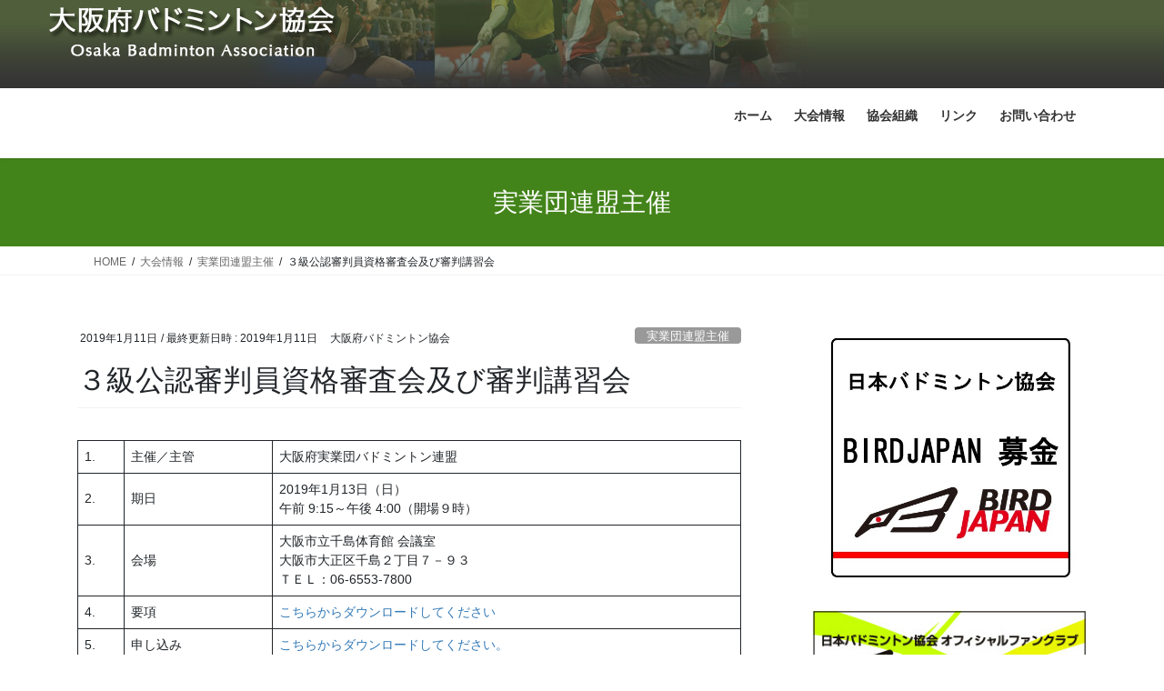

--- FILE ---
content_type: text/html; charset=UTF-8
request_url: http://osaka-badminton.jp/2019/01/11/%EF%BC%93%E7%B4%9A%E5%85%AC%E8%AA%8D%E5%AF%A9%E5%88%A4%E5%93%A1%E8%B3%87%E6%A0%BC%E5%AF%A9%E6%9F%BB%E4%BC%9A%E5%8F%8A%E3%81%B3%E5%AF%A9%E5%88%A4%E8%AC%9B%E7%BF%92%E4%BC%9A/
body_size: 24611
content:
<!DOCTYPE html>
<html lang="ja">
<head>
<meta charset="utf-8">
<meta http-equiv="X-UA-Compatible" content="IE=edge">
<meta name="viewport" content="width=device-width, initial-scale=1">

<title>３級公認審判員資格審査会及び審判講習会 | 大阪府バドミントン協会</title>
<meta name='robots' content='max-image-preview:large' />
<link rel='dns-prefetch' href='//webfonts.xserver.jp' />
<link rel="alternate" type="application/rss+xml" title="大阪府バドミントン協会 &raquo; フィード" href="http://osaka-badminton.jp/feed/" />
<link rel="alternate" type="application/rss+xml" title="大阪府バドミントン協会 &raquo; コメントフィード" href="http://osaka-badminton.jp/comments/feed/" />
<link rel="alternate" type="application/rss+xml" title="大阪府バドミントン協会 &raquo; ３級公認審判員資格審査会及び審判講習会 のコメントのフィード" href="http://osaka-badminton.jp/2019/01/11/%ef%bc%93%e7%b4%9a%e5%85%ac%e8%aa%8d%e5%af%a9%e5%88%a4%e5%93%a1%e8%b3%87%e6%a0%bc%e5%af%a9%e6%9f%bb%e4%bc%9a%e5%8f%8a%e3%81%b3%e5%af%a9%e5%88%a4%e8%ac%9b%e7%bf%92%e4%bc%9a/feed/" />
<link rel="alternate" title="oEmbed (JSON)" type="application/json+oembed" href="http://osaka-badminton.jp/wp-json/oembed/1.0/embed?url=http%3A%2F%2Fosaka-badminton.jp%2F2019%2F01%2F11%2F%25ef%25bc%2593%25e7%25b4%259a%25e5%2585%25ac%25e8%25aa%258d%25e5%25af%25a9%25e5%2588%25a4%25e5%2593%25a1%25e8%25b3%2587%25e6%25a0%25bc%25e5%25af%25a9%25e6%259f%25bb%25e4%25bc%259a%25e5%258f%258a%25e3%2581%25b3%25e5%25af%25a9%25e5%2588%25a4%25e8%25ac%259b%25e7%25bf%2592%25e4%25bc%259a%2F" />
<link rel="alternate" title="oEmbed (XML)" type="text/xml+oembed" href="http://osaka-badminton.jp/wp-json/oembed/1.0/embed?url=http%3A%2F%2Fosaka-badminton.jp%2F2019%2F01%2F11%2F%25ef%25bc%2593%25e7%25b4%259a%25e5%2585%25ac%25e8%25aa%258d%25e5%25af%25a9%25e5%2588%25a4%25e5%2593%25a1%25e8%25b3%2587%25e6%25a0%25bc%25e5%25af%25a9%25e6%259f%25bb%25e4%25bc%259a%25e5%258f%258a%25e3%2581%25b3%25e5%25af%25a9%25e5%2588%25a4%25e8%25ac%259b%25e7%25bf%2592%25e4%25bc%259a%2F&#038;format=xml" />
<meta name="description" content="1.主催／主管大阪府実業団バドミントン連盟2.期日2019年1月13日（日）午前 9:15～午後 4:00（開場９時）           3.会場大阪市立千島体育館 会議室大阪市大正区千島２丁目７－９３ＴＥＬ：06-6553-78004.要項こちらからダウンロードしてください5.申し込みこちらからダウンロードしてください。" /><style id='wp-img-auto-sizes-contain-inline-css' type='text/css'>
img:is([sizes=auto i],[sizes^="auto," i]){contain-intrinsic-size:3000px 1500px}
/*# sourceURL=wp-img-auto-sizes-contain-inline-css */
</style>
<link rel='stylesheet' id='vkExUnit_common_style-css' href='http://osaka-badminton.jp/wp/wp-content/plugins/vk-all-in-one-expansion-unit/assets/css/vkExUnit_style.css?ver=9.113.0.1' type='text/css' media='all' />
<style id='vkExUnit_common_style-inline-css' type='text/css'>
:root {--ver_page_top_button_url:url(http://osaka-badminton.jp/wp/wp-content/plugins/vk-all-in-one-expansion-unit/assets/images/to-top-btn-icon.svg);}@font-face {font-weight: normal;font-style: normal;font-family: "vk_sns";src: url("http://osaka-badminton.jp/wp/wp-content/plugins/vk-all-in-one-expansion-unit/inc/sns/icons/fonts/vk_sns.eot?-bq20cj");src: url("http://osaka-badminton.jp/wp/wp-content/plugins/vk-all-in-one-expansion-unit/inc/sns/icons/fonts/vk_sns.eot?#iefix-bq20cj") format("embedded-opentype"),url("http://osaka-badminton.jp/wp/wp-content/plugins/vk-all-in-one-expansion-unit/inc/sns/icons/fonts/vk_sns.woff?-bq20cj") format("woff"),url("http://osaka-badminton.jp/wp/wp-content/plugins/vk-all-in-one-expansion-unit/inc/sns/icons/fonts/vk_sns.ttf?-bq20cj") format("truetype"),url("http://osaka-badminton.jp/wp/wp-content/plugins/vk-all-in-one-expansion-unit/inc/sns/icons/fonts/vk_sns.svg?-bq20cj#vk_sns") format("svg");}
.veu_promotion-alert__content--text {border: 1px solid rgba(0,0,0,0.125);padding: 0.5em 1em;border-radius: var(--vk-size-radius);margin-bottom: var(--vk-margin-block-bottom);font-size: 0.875rem;}/* Alert Content部分に段落タグを入れた場合に最後の段落の余白を0にする */.veu_promotion-alert__content--text p:last-of-type{margin-bottom:0;margin-top: 0;}
/*# sourceURL=vkExUnit_common_style-inline-css */
</style>
<style id='wp-emoji-styles-inline-css' type='text/css'>

	img.wp-smiley, img.emoji {
		display: inline !important;
		border: none !important;
		box-shadow: none !important;
		height: 1em !important;
		width: 1em !important;
		margin: 0 0.07em !important;
		vertical-align: -0.1em !important;
		background: none !important;
		padding: 0 !important;
	}
/*# sourceURL=wp-emoji-styles-inline-css */
</style>
<style id='wp-block-library-inline-css' type='text/css'>
:root{--wp-block-synced-color:#7a00df;--wp-block-synced-color--rgb:122,0,223;--wp-bound-block-color:var(--wp-block-synced-color);--wp-editor-canvas-background:#ddd;--wp-admin-theme-color:#007cba;--wp-admin-theme-color--rgb:0,124,186;--wp-admin-theme-color-darker-10:#006ba1;--wp-admin-theme-color-darker-10--rgb:0,107,160.5;--wp-admin-theme-color-darker-20:#005a87;--wp-admin-theme-color-darker-20--rgb:0,90,135;--wp-admin-border-width-focus:2px}@media (min-resolution:192dpi){:root{--wp-admin-border-width-focus:1.5px}}.wp-element-button{cursor:pointer}:root .has-very-light-gray-background-color{background-color:#eee}:root .has-very-dark-gray-background-color{background-color:#313131}:root .has-very-light-gray-color{color:#eee}:root .has-very-dark-gray-color{color:#313131}:root .has-vivid-green-cyan-to-vivid-cyan-blue-gradient-background{background:linear-gradient(135deg,#00d084,#0693e3)}:root .has-purple-crush-gradient-background{background:linear-gradient(135deg,#34e2e4,#4721fb 50%,#ab1dfe)}:root .has-hazy-dawn-gradient-background{background:linear-gradient(135deg,#faaca8,#dad0ec)}:root .has-subdued-olive-gradient-background{background:linear-gradient(135deg,#fafae1,#67a671)}:root .has-atomic-cream-gradient-background{background:linear-gradient(135deg,#fdd79a,#004a59)}:root .has-nightshade-gradient-background{background:linear-gradient(135deg,#330968,#31cdcf)}:root .has-midnight-gradient-background{background:linear-gradient(135deg,#020381,#2874fc)}:root{--wp--preset--font-size--normal:16px;--wp--preset--font-size--huge:42px}.has-regular-font-size{font-size:1em}.has-larger-font-size{font-size:2.625em}.has-normal-font-size{font-size:var(--wp--preset--font-size--normal)}.has-huge-font-size{font-size:var(--wp--preset--font-size--huge)}.has-text-align-center{text-align:center}.has-text-align-left{text-align:left}.has-text-align-right{text-align:right}.has-fit-text{white-space:nowrap!important}#end-resizable-editor-section{display:none}.aligncenter{clear:both}.items-justified-left{justify-content:flex-start}.items-justified-center{justify-content:center}.items-justified-right{justify-content:flex-end}.items-justified-space-between{justify-content:space-between}.screen-reader-text{border:0;clip-path:inset(50%);height:1px;margin:-1px;overflow:hidden;padding:0;position:absolute;width:1px;word-wrap:normal!important}.screen-reader-text:focus{background-color:#ddd;clip-path:none;color:#444;display:block;font-size:1em;height:auto;left:5px;line-height:normal;padding:15px 23px 14px;text-decoration:none;top:5px;width:auto;z-index:100000}html :where(.has-border-color){border-style:solid}html :where([style*=border-top-color]){border-top-style:solid}html :where([style*=border-right-color]){border-right-style:solid}html :where([style*=border-bottom-color]){border-bottom-style:solid}html :where([style*=border-left-color]){border-left-style:solid}html :where([style*=border-width]){border-style:solid}html :where([style*=border-top-width]){border-top-style:solid}html :where([style*=border-right-width]){border-right-style:solid}html :where([style*=border-bottom-width]){border-bottom-style:solid}html :where([style*=border-left-width]){border-left-style:solid}html :where(img[class*=wp-image-]){height:auto;max-width:100%}:where(figure){margin:0 0 1em}html :where(.is-position-sticky){--wp-admin--admin-bar--position-offset:var(--wp-admin--admin-bar--height,0px)}@media screen and (max-width:600px){html :where(.is-position-sticky){--wp-admin--admin-bar--position-offset:0px}}
.vk-cols--reverse{flex-direction:row-reverse}.vk-cols--hasbtn{margin-bottom:0}.vk-cols--hasbtn>.row>.vk_gridColumn_item,.vk-cols--hasbtn>.wp-block-column{position:relative;padding-bottom:3em}.vk-cols--hasbtn>.row>.vk_gridColumn_item>.wp-block-buttons,.vk-cols--hasbtn>.row>.vk_gridColumn_item>.vk_button,.vk-cols--hasbtn>.wp-block-column>.wp-block-buttons,.vk-cols--hasbtn>.wp-block-column>.vk_button{position:absolute;bottom:0;width:100%}.vk-cols--fit.wp-block-columns{gap:0}.vk-cols--fit.wp-block-columns,.vk-cols--fit.wp-block-columns:not(.is-not-stacked-on-mobile){margin-top:0;margin-bottom:0;justify-content:space-between}.vk-cols--fit.wp-block-columns>.wp-block-column *:last-child,.vk-cols--fit.wp-block-columns:not(.is-not-stacked-on-mobile)>.wp-block-column *:last-child{margin-bottom:0}.vk-cols--fit.wp-block-columns>.wp-block-column>.wp-block-cover,.vk-cols--fit.wp-block-columns:not(.is-not-stacked-on-mobile)>.wp-block-column>.wp-block-cover{margin-top:0}.vk-cols--fit.wp-block-columns.has-background,.vk-cols--fit.wp-block-columns:not(.is-not-stacked-on-mobile).has-background{padding:0}@media(max-width: 599px){.vk-cols--fit.wp-block-columns:not(.has-background)>.wp-block-column:not(.has-background),.vk-cols--fit.wp-block-columns:not(.is-not-stacked-on-mobile):not(.has-background)>.wp-block-column:not(.has-background){padding-left:0 !important;padding-right:0 !important}}@media(min-width: 782px){.vk-cols--fit.wp-block-columns .block-editor-block-list__block.wp-block-column:not(:first-child),.vk-cols--fit.wp-block-columns>.wp-block-column:not(:first-child),.vk-cols--fit.wp-block-columns:not(.is-not-stacked-on-mobile) .block-editor-block-list__block.wp-block-column:not(:first-child),.vk-cols--fit.wp-block-columns:not(.is-not-stacked-on-mobile)>.wp-block-column:not(:first-child){margin-left:0}}@media(min-width: 600px)and (max-width: 781px){.vk-cols--fit.wp-block-columns .wp-block-column:nth-child(2n),.vk-cols--fit.wp-block-columns:not(.is-not-stacked-on-mobile) .wp-block-column:nth-child(2n){margin-left:0}.vk-cols--fit.wp-block-columns .wp-block-column:not(:only-child),.vk-cols--fit.wp-block-columns:not(.is-not-stacked-on-mobile) .wp-block-column:not(:only-child){flex-basis:50% !important}}.vk-cols--fit--gap1.wp-block-columns{gap:1px}@media(min-width: 600px)and (max-width: 781px){.vk-cols--fit--gap1.wp-block-columns .wp-block-column:not(:only-child){flex-basis:calc(50% - 1px) !important}}.vk-cols--fit.vk-cols--grid>.block-editor-block-list__block,.vk-cols--fit.vk-cols--grid>.wp-block-column,.vk-cols--fit.vk-cols--grid:not(.is-not-stacked-on-mobile)>.block-editor-block-list__block,.vk-cols--fit.vk-cols--grid:not(.is-not-stacked-on-mobile)>.wp-block-column{flex-basis:50%;box-sizing:border-box}@media(max-width: 599px){.vk-cols--fit.vk-cols--grid.vk-cols--grid--alignfull>.wp-block-column:nth-child(2)>.wp-block-cover,.vk-cols--fit.vk-cols--grid.vk-cols--grid--alignfull>.wp-block-column:nth-child(2)>.vk_outer,.vk-cols--fit.vk-cols--grid:not(.is-not-stacked-on-mobile).vk-cols--grid--alignfull>.wp-block-column:nth-child(2)>.wp-block-cover,.vk-cols--fit.vk-cols--grid:not(.is-not-stacked-on-mobile).vk-cols--grid--alignfull>.wp-block-column:nth-child(2)>.vk_outer{width:100vw;margin-right:calc((100% - 100vw)/2);margin-left:calc((100% - 100vw)/2)}}@media(min-width: 600px){.vk-cols--fit.vk-cols--grid.vk-cols--grid--alignfull>.wp-block-column:nth-child(2)>.wp-block-cover,.vk-cols--fit.vk-cols--grid.vk-cols--grid--alignfull>.wp-block-column:nth-child(2)>.vk_outer,.vk-cols--fit.vk-cols--grid:not(.is-not-stacked-on-mobile).vk-cols--grid--alignfull>.wp-block-column:nth-child(2)>.wp-block-cover,.vk-cols--fit.vk-cols--grid:not(.is-not-stacked-on-mobile).vk-cols--grid--alignfull>.wp-block-column:nth-child(2)>.vk_outer{margin-right:calc(100% - 50vw);width:50vw}}@media(min-width: 600px){.vk-cols--fit.vk-cols--grid.vk-cols--grid--alignfull.vk-cols--reverse>.wp-block-column,.vk-cols--fit.vk-cols--grid:not(.is-not-stacked-on-mobile).vk-cols--grid--alignfull.vk-cols--reverse>.wp-block-column{margin-left:0;margin-right:0}.vk-cols--fit.vk-cols--grid.vk-cols--grid--alignfull.vk-cols--reverse>.wp-block-column:nth-child(2)>.wp-block-cover,.vk-cols--fit.vk-cols--grid.vk-cols--grid--alignfull.vk-cols--reverse>.wp-block-column:nth-child(2)>.vk_outer,.vk-cols--fit.vk-cols--grid:not(.is-not-stacked-on-mobile).vk-cols--grid--alignfull.vk-cols--reverse>.wp-block-column:nth-child(2)>.wp-block-cover,.vk-cols--fit.vk-cols--grid:not(.is-not-stacked-on-mobile).vk-cols--grid--alignfull.vk-cols--reverse>.wp-block-column:nth-child(2)>.vk_outer{margin-left:calc(100% - 50vw)}}.vk-cols--menu h2,.vk-cols--menu h3,.vk-cols--menu h4,.vk-cols--menu h5{margin-bottom:.2em;text-shadow:#000 0 0 10px}.vk-cols--menu h2:first-child,.vk-cols--menu h3:first-child,.vk-cols--menu h4:first-child,.vk-cols--menu h5:first-child{margin-top:0}.vk-cols--menu p{margin-bottom:1rem;text-shadow:#000 0 0 10px}.vk-cols--menu .wp-block-cover__inner-container:last-child{margin-bottom:0}.vk-cols--fitbnrs .wp-block-column .wp-block-cover:hover img{filter:unset}.vk-cols--fitbnrs .wp-block-column .wp-block-cover:hover{background-color:unset}.vk-cols--fitbnrs .wp-block-column .wp-block-cover:hover .wp-block-cover__image-background{filter:unset !important}.vk-cols--fitbnrs .wp-block-cover .wp-block-cover__inner-container{position:absolute;height:100%;width:100%}.vk-cols--fitbnrs .vk_button{height:100%;margin:0}.vk-cols--fitbnrs .vk_button .vk_button_btn,.vk-cols--fitbnrs .vk_button .btn{height:100%;width:100%;border:none;box-shadow:none;background-color:unset !important;transition:unset}.vk-cols--fitbnrs .vk_button .vk_button_btn:hover,.vk-cols--fitbnrs .vk_button .btn:hover{transition:unset}.vk-cols--fitbnrs .vk_button .vk_button_btn:after,.vk-cols--fitbnrs .vk_button .btn:after{border:none}.vk-cols--fitbnrs .vk_button .vk_button_link_txt{width:100%;position:absolute;top:50%;left:50%;transform:translateY(-50%) translateX(-50%);font-size:2rem;text-shadow:#000 0 0 10px}.vk-cols--fitbnrs .vk_button .vk_button_link_subCaption{width:100%;position:absolute;top:calc(50% + 2.2em);left:50%;transform:translateY(-50%) translateX(-50%);text-shadow:#000 0 0 10px}@media(min-width: 992px){.vk-cols--media.wp-block-columns{gap:3rem}}.vk-fit-map figure{margin-bottom:0}.vk-fit-map iframe{position:relative;margin-bottom:0;display:block;max-height:400px;width:100vw}.vk-fit-map:is(.alignfull,.alignwide) div{max-width:100%}.vk-table--th--width25 :where(tr>*:first-child){width:25%}.vk-table--th--width30 :where(tr>*:first-child){width:30%}.vk-table--th--width35 :where(tr>*:first-child){width:35%}.vk-table--th--width40 :where(tr>*:first-child){width:40%}.vk-table--th--bg-bright :where(tr>*:first-child){background-color:var(--wp--preset--color--bg-secondary, rgba(0, 0, 0, 0.05))}@media(max-width: 599px){.vk-table--mobile-block :is(th,td){width:100%;display:block}.vk-table--mobile-block.wp-block-table table :is(th,td){border-top:none}}.vk-table--width--th25 :where(tr>*:first-child){width:25%}.vk-table--width--th30 :where(tr>*:first-child){width:30%}.vk-table--width--th35 :where(tr>*:first-child){width:35%}.vk-table--width--th40 :where(tr>*:first-child){width:40%}.no-margin{margin:0}@media(max-width: 599px){.wp-block-image.vk-aligncenter--mobile>.alignright{float:none;margin-left:auto;margin-right:auto}.vk-no-padding-horizontal--mobile{padding-left:0 !important;padding-right:0 !important}}
/* VK Color Palettes */

/*# sourceURL=wp-block-library-inline-css */
</style><style id='wp-block-image-inline-css' type='text/css'>
.wp-block-image>a,.wp-block-image>figure>a{display:inline-block}.wp-block-image img{box-sizing:border-box;height:auto;max-width:100%;vertical-align:bottom}@media not (prefers-reduced-motion){.wp-block-image img.hide{visibility:hidden}.wp-block-image img.show{animation:show-content-image .4s}}.wp-block-image[style*=border-radius] img,.wp-block-image[style*=border-radius]>a{border-radius:inherit}.wp-block-image.has-custom-border img{box-sizing:border-box}.wp-block-image.aligncenter{text-align:center}.wp-block-image.alignfull>a,.wp-block-image.alignwide>a{width:100%}.wp-block-image.alignfull img,.wp-block-image.alignwide img{height:auto;width:100%}.wp-block-image .aligncenter,.wp-block-image .alignleft,.wp-block-image .alignright,.wp-block-image.aligncenter,.wp-block-image.alignleft,.wp-block-image.alignright{display:table}.wp-block-image .aligncenter>figcaption,.wp-block-image .alignleft>figcaption,.wp-block-image .alignright>figcaption,.wp-block-image.aligncenter>figcaption,.wp-block-image.alignleft>figcaption,.wp-block-image.alignright>figcaption{caption-side:bottom;display:table-caption}.wp-block-image .alignleft{float:left;margin:.5em 1em .5em 0}.wp-block-image .alignright{float:right;margin:.5em 0 .5em 1em}.wp-block-image .aligncenter{margin-left:auto;margin-right:auto}.wp-block-image :where(figcaption){margin-bottom:1em;margin-top:.5em}.wp-block-image.is-style-circle-mask img{border-radius:9999px}@supports ((-webkit-mask-image:none) or (mask-image:none)) or (-webkit-mask-image:none){.wp-block-image.is-style-circle-mask img{border-radius:0;-webkit-mask-image:url('data:image/svg+xml;utf8,<svg viewBox="0 0 100 100" xmlns="http://www.w3.org/2000/svg"><circle cx="50" cy="50" r="50"/></svg>');mask-image:url('data:image/svg+xml;utf8,<svg viewBox="0 0 100 100" xmlns="http://www.w3.org/2000/svg"><circle cx="50" cy="50" r="50"/></svg>');mask-mode:alpha;-webkit-mask-position:center;mask-position:center;-webkit-mask-repeat:no-repeat;mask-repeat:no-repeat;-webkit-mask-size:contain;mask-size:contain}}:root :where(.wp-block-image.is-style-rounded img,.wp-block-image .is-style-rounded img){border-radius:9999px}.wp-block-image figure{margin:0}.wp-lightbox-container{display:flex;flex-direction:column;position:relative}.wp-lightbox-container img{cursor:zoom-in}.wp-lightbox-container img:hover+button{opacity:1}.wp-lightbox-container button{align-items:center;backdrop-filter:blur(16px) saturate(180%);background-color:#5a5a5a40;border:none;border-radius:4px;cursor:zoom-in;display:flex;height:20px;justify-content:center;opacity:0;padding:0;position:absolute;right:16px;text-align:center;top:16px;width:20px;z-index:100}@media not (prefers-reduced-motion){.wp-lightbox-container button{transition:opacity .2s ease}}.wp-lightbox-container button:focus-visible{outline:3px auto #5a5a5a40;outline:3px auto -webkit-focus-ring-color;outline-offset:3px}.wp-lightbox-container button:hover{cursor:pointer;opacity:1}.wp-lightbox-container button:focus{opacity:1}.wp-lightbox-container button:focus,.wp-lightbox-container button:hover,.wp-lightbox-container button:not(:hover):not(:active):not(.has-background){background-color:#5a5a5a40;border:none}.wp-lightbox-overlay{box-sizing:border-box;cursor:zoom-out;height:100vh;left:0;overflow:hidden;position:fixed;top:0;visibility:hidden;width:100%;z-index:100000}.wp-lightbox-overlay .close-button{align-items:center;cursor:pointer;display:flex;justify-content:center;min-height:40px;min-width:40px;padding:0;position:absolute;right:calc(env(safe-area-inset-right) + 16px);top:calc(env(safe-area-inset-top) + 16px);z-index:5000000}.wp-lightbox-overlay .close-button:focus,.wp-lightbox-overlay .close-button:hover,.wp-lightbox-overlay .close-button:not(:hover):not(:active):not(.has-background){background:none;border:none}.wp-lightbox-overlay .lightbox-image-container{height:var(--wp--lightbox-container-height);left:50%;overflow:hidden;position:absolute;top:50%;transform:translate(-50%,-50%);transform-origin:top left;width:var(--wp--lightbox-container-width);z-index:9999999999}.wp-lightbox-overlay .wp-block-image{align-items:center;box-sizing:border-box;display:flex;height:100%;justify-content:center;margin:0;position:relative;transform-origin:0 0;width:100%;z-index:3000000}.wp-lightbox-overlay .wp-block-image img{height:var(--wp--lightbox-image-height);min-height:var(--wp--lightbox-image-height);min-width:var(--wp--lightbox-image-width);width:var(--wp--lightbox-image-width)}.wp-lightbox-overlay .wp-block-image figcaption{display:none}.wp-lightbox-overlay button{background:none;border:none}.wp-lightbox-overlay .scrim{background-color:#fff;height:100%;opacity:.9;position:absolute;width:100%;z-index:2000000}.wp-lightbox-overlay.active{visibility:visible}@media not (prefers-reduced-motion){.wp-lightbox-overlay.active{animation:turn-on-visibility .25s both}.wp-lightbox-overlay.active img{animation:turn-on-visibility .35s both}.wp-lightbox-overlay.show-closing-animation:not(.active){animation:turn-off-visibility .35s both}.wp-lightbox-overlay.show-closing-animation:not(.active) img{animation:turn-off-visibility .25s both}.wp-lightbox-overlay.zoom.active{animation:none;opacity:1;visibility:visible}.wp-lightbox-overlay.zoom.active .lightbox-image-container{animation:lightbox-zoom-in .4s}.wp-lightbox-overlay.zoom.active .lightbox-image-container img{animation:none}.wp-lightbox-overlay.zoom.active .scrim{animation:turn-on-visibility .4s forwards}.wp-lightbox-overlay.zoom.show-closing-animation:not(.active){animation:none}.wp-lightbox-overlay.zoom.show-closing-animation:not(.active) .lightbox-image-container{animation:lightbox-zoom-out .4s}.wp-lightbox-overlay.zoom.show-closing-animation:not(.active) .lightbox-image-container img{animation:none}.wp-lightbox-overlay.zoom.show-closing-animation:not(.active) .scrim{animation:turn-off-visibility .4s forwards}}@keyframes show-content-image{0%{visibility:hidden}99%{visibility:hidden}to{visibility:visible}}@keyframes turn-on-visibility{0%{opacity:0}to{opacity:1}}@keyframes turn-off-visibility{0%{opacity:1;visibility:visible}99%{opacity:0;visibility:visible}to{opacity:0;visibility:hidden}}@keyframes lightbox-zoom-in{0%{transform:translate(calc((-100vw + var(--wp--lightbox-scrollbar-width))/2 + var(--wp--lightbox-initial-left-position)),calc(-50vh + var(--wp--lightbox-initial-top-position))) scale(var(--wp--lightbox-scale))}to{transform:translate(-50%,-50%) scale(1)}}@keyframes lightbox-zoom-out{0%{transform:translate(-50%,-50%) scale(1);visibility:visible}99%{visibility:visible}to{transform:translate(calc((-100vw + var(--wp--lightbox-scrollbar-width))/2 + var(--wp--lightbox-initial-left-position)),calc(-50vh + var(--wp--lightbox-initial-top-position))) scale(var(--wp--lightbox-scale));visibility:hidden}}
/*# sourceURL=http://osaka-badminton.jp/wp/wp-includes/blocks/image/style.min.css */
</style>
<style id='wp-block-table-inline-css' type='text/css'>
.wp-block-table{overflow-x:auto}.wp-block-table table{border-collapse:collapse;width:100%}.wp-block-table thead{border-bottom:3px solid}.wp-block-table tfoot{border-top:3px solid}.wp-block-table td,.wp-block-table th{border:1px solid;padding:.5em}.wp-block-table .has-fixed-layout{table-layout:fixed;width:100%}.wp-block-table .has-fixed-layout td,.wp-block-table .has-fixed-layout th{word-break:break-word}.wp-block-table.aligncenter,.wp-block-table.alignleft,.wp-block-table.alignright{display:table;width:auto}.wp-block-table.aligncenter td,.wp-block-table.aligncenter th,.wp-block-table.alignleft td,.wp-block-table.alignleft th,.wp-block-table.alignright td,.wp-block-table.alignright th{word-break:break-word}.wp-block-table .has-subtle-light-gray-background-color{background-color:#f3f4f5}.wp-block-table .has-subtle-pale-green-background-color{background-color:#e9fbe5}.wp-block-table .has-subtle-pale-blue-background-color{background-color:#e7f5fe}.wp-block-table .has-subtle-pale-pink-background-color{background-color:#fcf0ef}.wp-block-table.is-style-stripes{background-color:initial;border-collapse:inherit;border-spacing:0}.wp-block-table.is-style-stripes tbody tr:nth-child(odd){background-color:#f0f0f0}.wp-block-table.is-style-stripes.has-subtle-light-gray-background-color tbody tr:nth-child(odd){background-color:#f3f4f5}.wp-block-table.is-style-stripes.has-subtle-pale-green-background-color tbody tr:nth-child(odd){background-color:#e9fbe5}.wp-block-table.is-style-stripes.has-subtle-pale-blue-background-color tbody tr:nth-child(odd){background-color:#e7f5fe}.wp-block-table.is-style-stripes.has-subtle-pale-pink-background-color tbody tr:nth-child(odd){background-color:#fcf0ef}.wp-block-table.is-style-stripes td,.wp-block-table.is-style-stripes th{border-color:#0000}.wp-block-table.is-style-stripes{border-bottom:1px solid #f0f0f0}.wp-block-table .has-border-color td,.wp-block-table .has-border-color th,.wp-block-table .has-border-color tr,.wp-block-table .has-border-color>*{border-color:inherit}.wp-block-table table[style*=border-top-color] tr:first-child,.wp-block-table table[style*=border-top-color] tr:first-child td,.wp-block-table table[style*=border-top-color] tr:first-child th,.wp-block-table table[style*=border-top-color]>*,.wp-block-table table[style*=border-top-color]>* td,.wp-block-table table[style*=border-top-color]>* th{border-top-color:inherit}.wp-block-table table[style*=border-top-color] tr:not(:first-child){border-top-color:initial}.wp-block-table table[style*=border-right-color] td:last-child,.wp-block-table table[style*=border-right-color] th,.wp-block-table table[style*=border-right-color] tr,.wp-block-table table[style*=border-right-color]>*{border-right-color:inherit}.wp-block-table table[style*=border-bottom-color] tr:last-child,.wp-block-table table[style*=border-bottom-color] tr:last-child td,.wp-block-table table[style*=border-bottom-color] tr:last-child th,.wp-block-table table[style*=border-bottom-color]>*,.wp-block-table table[style*=border-bottom-color]>* td,.wp-block-table table[style*=border-bottom-color]>* th{border-bottom-color:inherit}.wp-block-table table[style*=border-bottom-color] tr:not(:last-child){border-bottom-color:initial}.wp-block-table table[style*=border-left-color] td:first-child,.wp-block-table table[style*=border-left-color] th,.wp-block-table table[style*=border-left-color] tr,.wp-block-table table[style*=border-left-color]>*{border-left-color:inherit}.wp-block-table table[style*=border-style] td,.wp-block-table table[style*=border-style] th,.wp-block-table table[style*=border-style] tr,.wp-block-table table[style*=border-style]>*{border-style:inherit}.wp-block-table table[style*=border-width] td,.wp-block-table table[style*=border-width] th,.wp-block-table table[style*=border-width] tr,.wp-block-table table[style*=border-width]>*{border-style:inherit;border-width:inherit}
/*# sourceURL=http://osaka-badminton.jp/wp/wp-includes/blocks/table/style.min.css */
</style>
<style id='global-styles-inline-css' type='text/css'>
:root{--wp--preset--aspect-ratio--square: 1;--wp--preset--aspect-ratio--4-3: 4/3;--wp--preset--aspect-ratio--3-4: 3/4;--wp--preset--aspect-ratio--3-2: 3/2;--wp--preset--aspect-ratio--2-3: 2/3;--wp--preset--aspect-ratio--16-9: 16/9;--wp--preset--aspect-ratio--9-16: 9/16;--wp--preset--color--black: #000000;--wp--preset--color--cyan-bluish-gray: #abb8c3;--wp--preset--color--white: #ffffff;--wp--preset--color--pale-pink: #f78da7;--wp--preset--color--vivid-red: #cf2e2e;--wp--preset--color--luminous-vivid-orange: #ff6900;--wp--preset--color--luminous-vivid-amber: #fcb900;--wp--preset--color--light-green-cyan: #7bdcb5;--wp--preset--color--vivid-green-cyan: #00d084;--wp--preset--color--pale-cyan-blue: #8ed1fc;--wp--preset--color--vivid-cyan-blue: #0693e3;--wp--preset--color--vivid-purple: #9b51e0;--wp--preset--gradient--vivid-cyan-blue-to-vivid-purple: linear-gradient(135deg,rgb(6,147,227) 0%,rgb(155,81,224) 100%);--wp--preset--gradient--light-green-cyan-to-vivid-green-cyan: linear-gradient(135deg,rgb(122,220,180) 0%,rgb(0,208,130) 100%);--wp--preset--gradient--luminous-vivid-amber-to-luminous-vivid-orange: linear-gradient(135deg,rgb(252,185,0) 0%,rgb(255,105,0) 100%);--wp--preset--gradient--luminous-vivid-orange-to-vivid-red: linear-gradient(135deg,rgb(255,105,0) 0%,rgb(207,46,46) 100%);--wp--preset--gradient--very-light-gray-to-cyan-bluish-gray: linear-gradient(135deg,rgb(238,238,238) 0%,rgb(169,184,195) 100%);--wp--preset--gradient--cool-to-warm-spectrum: linear-gradient(135deg,rgb(74,234,220) 0%,rgb(151,120,209) 20%,rgb(207,42,186) 40%,rgb(238,44,130) 60%,rgb(251,105,98) 80%,rgb(254,248,76) 100%);--wp--preset--gradient--blush-light-purple: linear-gradient(135deg,rgb(255,206,236) 0%,rgb(152,150,240) 100%);--wp--preset--gradient--blush-bordeaux: linear-gradient(135deg,rgb(254,205,165) 0%,rgb(254,45,45) 50%,rgb(107,0,62) 100%);--wp--preset--gradient--luminous-dusk: linear-gradient(135deg,rgb(255,203,112) 0%,rgb(199,81,192) 50%,rgb(65,88,208) 100%);--wp--preset--gradient--pale-ocean: linear-gradient(135deg,rgb(255,245,203) 0%,rgb(182,227,212) 50%,rgb(51,167,181) 100%);--wp--preset--gradient--electric-grass: linear-gradient(135deg,rgb(202,248,128) 0%,rgb(113,206,126) 100%);--wp--preset--gradient--midnight: linear-gradient(135deg,rgb(2,3,129) 0%,rgb(40,116,252) 100%);--wp--preset--font-size--small: 13px;--wp--preset--font-size--medium: 20px;--wp--preset--font-size--large: 36px;--wp--preset--font-size--x-large: 42px;--wp--preset--spacing--20: 0.44rem;--wp--preset--spacing--30: 0.67rem;--wp--preset--spacing--40: 1rem;--wp--preset--spacing--50: 1.5rem;--wp--preset--spacing--60: 2.25rem;--wp--preset--spacing--70: 3.38rem;--wp--preset--spacing--80: 5.06rem;--wp--preset--shadow--natural: 6px 6px 9px rgba(0, 0, 0, 0.2);--wp--preset--shadow--deep: 12px 12px 50px rgba(0, 0, 0, 0.4);--wp--preset--shadow--sharp: 6px 6px 0px rgba(0, 0, 0, 0.2);--wp--preset--shadow--outlined: 6px 6px 0px -3px rgb(255, 255, 255), 6px 6px rgb(0, 0, 0);--wp--preset--shadow--crisp: 6px 6px 0px rgb(0, 0, 0);}:where(.is-layout-flex){gap: 0.5em;}:where(.is-layout-grid){gap: 0.5em;}body .is-layout-flex{display: flex;}.is-layout-flex{flex-wrap: wrap;align-items: center;}.is-layout-flex > :is(*, div){margin: 0;}body .is-layout-grid{display: grid;}.is-layout-grid > :is(*, div){margin: 0;}:where(.wp-block-columns.is-layout-flex){gap: 2em;}:where(.wp-block-columns.is-layout-grid){gap: 2em;}:where(.wp-block-post-template.is-layout-flex){gap: 1.25em;}:where(.wp-block-post-template.is-layout-grid){gap: 1.25em;}.has-black-color{color: var(--wp--preset--color--black) !important;}.has-cyan-bluish-gray-color{color: var(--wp--preset--color--cyan-bluish-gray) !important;}.has-white-color{color: var(--wp--preset--color--white) !important;}.has-pale-pink-color{color: var(--wp--preset--color--pale-pink) !important;}.has-vivid-red-color{color: var(--wp--preset--color--vivid-red) !important;}.has-luminous-vivid-orange-color{color: var(--wp--preset--color--luminous-vivid-orange) !important;}.has-luminous-vivid-amber-color{color: var(--wp--preset--color--luminous-vivid-amber) !important;}.has-light-green-cyan-color{color: var(--wp--preset--color--light-green-cyan) !important;}.has-vivid-green-cyan-color{color: var(--wp--preset--color--vivid-green-cyan) !important;}.has-pale-cyan-blue-color{color: var(--wp--preset--color--pale-cyan-blue) !important;}.has-vivid-cyan-blue-color{color: var(--wp--preset--color--vivid-cyan-blue) !important;}.has-vivid-purple-color{color: var(--wp--preset--color--vivid-purple) !important;}.has-black-background-color{background-color: var(--wp--preset--color--black) !important;}.has-cyan-bluish-gray-background-color{background-color: var(--wp--preset--color--cyan-bluish-gray) !important;}.has-white-background-color{background-color: var(--wp--preset--color--white) !important;}.has-pale-pink-background-color{background-color: var(--wp--preset--color--pale-pink) !important;}.has-vivid-red-background-color{background-color: var(--wp--preset--color--vivid-red) !important;}.has-luminous-vivid-orange-background-color{background-color: var(--wp--preset--color--luminous-vivid-orange) !important;}.has-luminous-vivid-amber-background-color{background-color: var(--wp--preset--color--luminous-vivid-amber) !important;}.has-light-green-cyan-background-color{background-color: var(--wp--preset--color--light-green-cyan) !important;}.has-vivid-green-cyan-background-color{background-color: var(--wp--preset--color--vivid-green-cyan) !important;}.has-pale-cyan-blue-background-color{background-color: var(--wp--preset--color--pale-cyan-blue) !important;}.has-vivid-cyan-blue-background-color{background-color: var(--wp--preset--color--vivid-cyan-blue) !important;}.has-vivid-purple-background-color{background-color: var(--wp--preset--color--vivid-purple) !important;}.has-black-border-color{border-color: var(--wp--preset--color--black) !important;}.has-cyan-bluish-gray-border-color{border-color: var(--wp--preset--color--cyan-bluish-gray) !important;}.has-white-border-color{border-color: var(--wp--preset--color--white) !important;}.has-pale-pink-border-color{border-color: var(--wp--preset--color--pale-pink) !important;}.has-vivid-red-border-color{border-color: var(--wp--preset--color--vivid-red) !important;}.has-luminous-vivid-orange-border-color{border-color: var(--wp--preset--color--luminous-vivid-orange) !important;}.has-luminous-vivid-amber-border-color{border-color: var(--wp--preset--color--luminous-vivid-amber) !important;}.has-light-green-cyan-border-color{border-color: var(--wp--preset--color--light-green-cyan) !important;}.has-vivid-green-cyan-border-color{border-color: var(--wp--preset--color--vivid-green-cyan) !important;}.has-pale-cyan-blue-border-color{border-color: var(--wp--preset--color--pale-cyan-blue) !important;}.has-vivid-cyan-blue-border-color{border-color: var(--wp--preset--color--vivid-cyan-blue) !important;}.has-vivid-purple-border-color{border-color: var(--wp--preset--color--vivid-purple) !important;}.has-vivid-cyan-blue-to-vivid-purple-gradient-background{background: var(--wp--preset--gradient--vivid-cyan-blue-to-vivid-purple) !important;}.has-light-green-cyan-to-vivid-green-cyan-gradient-background{background: var(--wp--preset--gradient--light-green-cyan-to-vivid-green-cyan) !important;}.has-luminous-vivid-amber-to-luminous-vivid-orange-gradient-background{background: var(--wp--preset--gradient--luminous-vivid-amber-to-luminous-vivid-orange) !important;}.has-luminous-vivid-orange-to-vivid-red-gradient-background{background: var(--wp--preset--gradient--luminous-vivid-orange-to-vivid-red) !important;}.has-very-light-gray-to-cyan-bluish-gray-gradient-background{background: var(--wp--preset--gradient--very-light-gray-to-cyan-bluish-gray) !important;}.has-cool-to-warm-spectrum-gradient-background{background: var(--wp--preset--gradient--cool-to-warm-spectrum) !important;}.has-blush-light-purple-gradient-background{background: var(--wp--preset--gradient--blush-light-purple) !important;}.has-blush-bordeaux-gradient-background{background: var(--wp--preset--gradient--blush-bordeaux) !important;}.has-luminous-dusk-gradient-background{background: var(--wp--preset--gradient--luminous-dusk) !important;}.has-pale-ocean-gradient-background{background: var(--wp--preset--gradient--pale-ocean) !important;}.has-electric-grass-gradient-background{background: var(--wp--preset--gradient--electric-grass) !important;}.has-midnight-gradient-background{background: var(--wp--preset--gradient--midnight) !important;}.has-small-font-size{font-size: var(--wp--preset--font-size--small) !important;}.has-medium-font-size{font-size: var(--wp--preset--font-size--medium) !important;}.has-large-font-size{font-size: var(--wp--preset--font-size--large) !important;}.has-x-large-font-size{font-size: var(--wp--preset--font-size--x-large) !important;}
/*# sourceURL=global-styles-inline-css */
</style>

<style id='classic-theme-styles-inline-css' type='text/css'>
/*! This file is auto-generated */
.wp-block-button__link{color:#fff;background-color:#32373c;border-radius:9999px;box-shadow:none;text-decoration:none;padding:calc(.667em + 2px) calc(1.333em + 2px);font-size:1.125em}.wp-block-file__button{background:#32373c;color:#fff;text-decoration:none}
/*# sourceURL=/wp-includes/css/classic-themes.min.css */
</style>
<link rel='stylesheet' id='contact-form-7-css' href='http://osaka-badminton.jp/wp/wp-content/plugins/contact-form-7/includes/css/styles.css?ver=6.1.4' type='text/css' media='all' />
<link rel='stylesheet' id='vk-swiper-style-css' href='http://osaka-badminton.jp/wp/wp-content/plugins/vk-blocks/vendor/vektor-inc/vk-swiper/src/assets/css/swiper-bundle.min.css?ver=11.0.2' type='text/css' media='all' />
<link rel='stylesheet' id='bootstrap-4-style-css' href='http://osaka-badminton.jp/wp/wp-content/themes/lightning/_g2/library/bootstrap-4/css/bootstrap.min.css?ver=4.5.0' type='text/css' media='all' />
<link rel='stylesheet' id='lightning-common-style-css' href='http://osaka-badminton.jp/wp/wp-content/themes/lightning/_g2/assets/css/common.css?ver=15.33.1' type='text/css' media='all' />
<style id='lightning-common-style-inline-css' type='text/css'>
/* vk-mobile-nav */:root {--vk-mobile-nav-menu-btn-bg-src: url("http://osaka-badminton.jp/wp/wp-content/themes/lightning/_g2/inc/vk-mobile-nav/package/images/vk-menu-btn-black.svg");--vk-mobile-nav-menu-btn-close-bg-src: url("http://osaka-badminton.jp/wp/wp-content/themes/lightning/_g2/inc/vk-mobile-nav/package/images/vk-menu-close-black.svg");--vk-menu-acc-icon-open-black-bg-src: url("http://osaka-badminton.jp/wp/wp-content/themes/lightning/_g2/inc/vk-mobile-nav/package/images/vk-menu-acc-icon-open-black.svg");--vk-menu-acc-icon-open-white-bg-src: url("http://osaka-badminton.jp/wp/wp-content/themes/lightning/_g2/inc/vk-mobile-nav/package/images/vk-menu-acc-icon-open-white.svg");--vk-menu-acc-icon-close-black-bg-src: url("http://osaka-badminton.jp/wp/wp-content/themes/lightning/_g2/inc/vk-mobile-nav/package/images/vk-menu-close-black.svg");--vk-menu-acc-icon-close-white-bg-src: url("http://osaka-badminton.jp/wp/wp-content/themes/lightning/_g2/inc/vk-mobile-nav/package/images/vk-menu-close-white.svg");}
/*# sourceURL=lightning-common-style-inline-css */
</style>
<link rel='stylesheet' id='lightning-design-style-css' href='http://osaka-badminton.jp/wp/wp-content/themes/lightning/_g2/design-skin/origin2/css/style.css?ver=15.33.1' type='text/css' media='all' />
<style id='lightning-design-style-inline-css' type='text/css'>
:root {--color-key:#43841a;--wp--preset--color--vk-color-primary:#43841a;--color-key-dark:#1e3f00;}
/* ltg common custom */:root {--vk-menu-acc-btn-border-color:#333;--vk-color-primary:#43841a;--vk-color-primary-dark:#1e3f00;--vk-color-primary-vivid:#4a911d;--color-key:#43841a;--wp--preset--color--vk-color-primary:#43841a;--color-key-dark:#1e3f00;}.veu_color_txt_key { color:#1e3f00 ; }.veu_color_bg_key { background-color:#1e3f00 ; }.veu_color_border_key { border-color:#1e3f00 ; }.btn-default { border-color:#43841a;color:#43841a;}.btn-default:focus,.btn-default:hover { border-color:#43841a;background-color: #43841a; }.wp-block-search__button,.btn-primary { background-color:#43841a;border-color:#1e3f00; }.wp-block-search__button:focus,.wp-block-search__button:hover,.btn-primary:not(:disabled):not(.disabled):active,.btn-primary:focus,.btn-primary:hover { background-color:#1e3f00;border-color:#43841a; }.btn-outline-primary { color : #43841a ; border-color:#43841a; }.btn-outline-primary:not(:disabled):not(.disabled):active,.btn-outline-primary:focus,.btn-outline-primary:hover { color : #fff; background-color:#43841a;border-color:#1e3f00; }a { color:#337ab7; }
.tagcloud a:before { font-family: "Font Awesome 7 Free";content: "\f02b";font-weight: bold; }
.media .media-body .media-heading a:hover { color:#43841a; }@media (min-width: 768px){.gMenu > li:before,.gMenu > li.menu-item-has-children::after { border-bottom-color:#1e3f00 }.gMenu li li { background-color:#1e3f00 }.gMenu li li a:hover { background-color:#43841a; }} /* @media (min-width: 768px) */.page-header { background-color:#43841a; }h2,.mainSection-title { border-top-color:#43841a; }h3:after,.subSection-title:after { border-bottom-color:#43841a; }ul.page-numbers li span.page-numbers.current,.page-link dl .post-page-numbers.current { background-color:#43841a; }.pager li > a { border-color:#43841a;color:#43841a;}.pager li > a:hover { background-color:#43841a;color:#fff;}.siteFooter { border-top-color:#43841a; }dt { border-left-color:#43841a; }:root {--g_nav_main_acc_icon_open_url:url(http://osaka-badminton.jp/wp/wp-content/themes/lightning/_g2/inc/vk-mobile-nav/package/images/vk-menu-acc-icon-open-black.svg);--g_nav_main_acc_icon_close_url: url(http://osaka-badminton.jp/wp/wp-content/themes/lightning/_g2/inc/vk-mobile-nav/package/images/vk-menu-close-black.svg);--g_nav_sub_acc_icon_open_url: url(http://osaka-badminton.jp/wp/wp-content/themes/lightning/_g2/inc/vk-mobile-nav/package/images/vk-menu-acc-icon-open-white.svg);--g_nav_sub_acc_icon_close_url: url(http://osaka-badminton.jp/wp/wp-content/themes/lightning/_g2/inc/vk-mobile-nav/package/images/vk-menu-close-white.svg);}
/*# sourceURL=lightning-design-style-inline-css */
</style>
<link rel='stylesheet' id='veu-cta-css' href='http://osaka-badminton.jp/wp/wp-content/plugins/vk-all-in-one-expansion-unit/inc/call-to-action/package/assets/css/style.css?ver=9.113.0.1' type='text/css' media='all' />
<link rel='stylesheet' id='vk-blocks-build-css-css' href='http://osaka-badminton.jp/wp/wp-content/plugins/vk-blocks/build/block-build.css?ver=1.115.2.1' type='text/css' media='all' />
<style id='vk-blocks-build-css-inline-css' type='text/css'>

	:root {
		--vk_image-mask-circle: url(http://osaka-badminton.jp/wp/wp-content/plugins/vk-blocks/inc/vk-blocks/images/circle.svg);
		--vk_image-mask-wave01: url(http://osaka-badminton.jp/wp/wp-content/plugins/vk-blocks/inc/vk-blocks/images/wave01.svg);
		--vk_image-mask-wave02: url(http://osaka-badminton.jp/wp/wp-content/plugins/vk-blocks/inc/vk-blocks/images/wave02.svg);
		--vk_image-mask-wave03: url(http://osaka-badminton.jp/wp/wp-content/plugins/vk-blocks/inc/vk-blocks/images/wave03.svg);
		--vk_image-mask-wave04: url(http://osaka-badminton.jp/wp/wp-content/plugins/vk-blocks/inc/vk-blocks/images/wave04.svg);
	}
	

	:root {

		--vk-balloon-border-width:1px;

		--vk-balloon-speech-offset:-12px;
	}
	

	:root {
		--vk_flow-arrow: url(http://osaka-badminton.jp/wp/wp-content/plugins/vk-blocks/inc/vk-blocks/images/arrow_bottom.svg);
	}
	
/*# sourceURL=vk-blocks-build-css-inline-css */
</style>
<link rel='stylesheet' id='lightning-theme-style-css' href='http://osaka-badminton.jp/wp/wp-content/themes/lightning/style.css?ver=15.33.1' type='text/css' media='all' />
<link rel='stylesheet' id='vk-font-awesome-css' href='http://osaka-badminton.jp/wp/wp-content/themes/lightning/vendor/vektor-inc/font-awesome-versions/src/font-awesome/css/all.min.css?ver=7.1.0' type='text/css' media='all' />
<script type="text/javascript" src="http://osaka-badminton.jp/wp/wp-includes/js/jquery/jquery.min.js?ver=3.7.1" id="jquery-core-js"></script>
<script type="text/javascript" src="http://osaka-badminton.jp/wp/wp-includes/js/jquery/jquery-migrate.min.js?ver=3.4.1" id="jquery-migrate-js"></script>
<script type="text/javascript" src="//webfonts.xserver.jp/js/xserverv3.js?fadein=0&amp;ver=2.0.9" id="typesquare_std-js"></script>
<link rel="https://api.w.org/" href="http://osaka-badminton.jp/wp-json/" /><link rel="alternate" title="JSON" type="application/json" href="http://osaka-badminton.jp/wp-json/wp/v2/posts/145" /><link rel="EditURI" type="application/rsd+xml" title="RSD" href="http://osaka-badminton.jp/wp/xmlrpc.php?rsd" />
<meta name="generator" content="WordPress 6.9" />
<link rel="canonical" href="http://osaka-badminton.jp/2019/01/11/%ef%bc%93%e7%b4%9a%e5%85%ac%e8%aa%8d%e5%af%a9%e5%88%a4%e5%93%a1%e8%b3%87%e6%a0%bc%e5%af%a9%e6%9f%bb%e4%bc%9a%e5%8f%8a%e3%81%b3%e5%af%a9%e5%88%a4%e8%ac%9b%e7%bf%92%e4%bc%9a/" />
<link rel='shortlink' href='http://osaka-badminton.jp/?p=145' />

<link rel="stylesheet" href="http://osaka-badminton.jp/wp/wp-content/plugins/count-per-day/counter.css" type="text/css" />
<style id="lightning-color-custom-for-plugins" type="text/css">/* ltg theme common */.color_key_bg,.color_key_bg_hover:hover{background-color: #43841a;}.color_key_txt,.color_key_txt_hover:hover{color: #43841a;}.color_key_border,.color_key_border_hover:hover{border-color: #43841a;}.color_key_dark_bg,.color_key_dark_bg_hover:hover{background-color: #1e3f00;}.color_key_dark_txt,.color_key_dark_txt_hover:hover{color: #1e3f00;}.color_key_dark_border,.color_key_dark_border_hover:hover{border-color: #1e3f00;}</style><style type="text/css">.recentcomments a{display:inline !important;padding:0 !important;margin:0 !important;}</style><!-- [ VK All in One Expansion Unit OGP ] -->
<meta property="og:site_name" content="大阪府バドミントン協会" />
<meta property="og:url" content="http://osaka-badminton.jp/2019/01/11/%ef%bc%93%e7%b4%9a%e5%85%ac%e8%aa%8d%e5%af%a9%e5%88%a4%e5%93%a1%e8%b3%87%e6%a0%bc%e5%af%a9%e6%9f%bb%e4%bc%9a%e5%8f%8a%e3%81%b3%e5%af%a9%e5%88%a4%e8%ac%9b%e7%bf%92%e4%bc%9a/" />
<meta property="og:title" content="３級公認審判員資格審査会及び審判講習会 | 大阪府バドミントン協会" />
<meta property="og:description" content="1.主催／主管大阪府実業団バドミントン連盟2.期日2019年1月13日（日）午前 9:15～午後 4:00（開場９時）           3.会場大阪市立千島体育館 会議室大阪市大正区千島２丁目７－９３ＴＥＬ：06-6553-78004.要項こちらからダウンロードしてください5.申し込みこちらからダウンロードしてください。" />
<meta property="og:type" content="article" />
<meta property="og:image" content="http://osaka-badminton.jp/wp/wp-content/uploads/2019/04/slide_basic0.jpg" />
<meta property="og:image:width" content="1900" />
<meta property="og:image:height" content="400" />
<!-- [ / VK All in One Expansion Unit OGP ] -->
<link rel="icon" href="http://osaka-badminton.jp/wp/wp-content/uploads/2021/03/cropped-site-icon-1-32x32.jpg" sizes="32x32" />
<link rel="icon" href="http://osaka-badminton.jp/wp/wp-content/uploads/2021/03/cropped-site-icon-1-192x192.jpg" sizes="192x192" />
<link rel="apple-touch-icon" href="http://osaka-badminton.jp/wp/wp-content/uploads/2021/03/cropped-site-icon-1-180x180.jpg" />
<meta name="msapplication-TileImage" content="http://osaka-badminton.jp/wp/wp-content/uploads/2021/03/cropped-site-icon-1-270x270.jpg" />
		<style type="text/css">/* VK CSS Customize */.siteHeader{background:url(http://osaka-badminton.jp/wp/wp-content/uploads/2018/10/back1.jpg);}@media (min-width:992px){.navbar-header{height:80px;}ul.gMenu{clear:both;float:none;}ul.gMenu li{width:100%;}}/* End VK CSS Customize */</style>
			<!-- [ VK All in One Expansion Unit Article Structure Data ] --><script type="application/ld+json">{"@context":"https://schema.org/","@type":"Article","headline":"３級公認審判員資格審査会及び審判講習会","image":"","datePublished":"2019-01-11T17:47:36+09:00","dateModified":"2019-01-11T17:49:49+09:00","author":{"@type":"","name":"大阪府バドミントン協会","url":"http://osaka-badminton.jp/","sameAs":""}}</script><!-- [ / VK All in One Expansion Unit Article Structure Data ] -->
</head>
<body class="wp-singular post-template-default single single-post postid-145 single-format-standard wp-theme-lightning vk-blocks fa_v7_css post-name-%ef%bc%93%e7%b4%9a%e5%85%ac%e8%aa%8d%e5%af%a9%e5%88%a4%e5%93%a1%e8%b3%87%e6%a0%bc%e5%af%a9%e6%9f%bb%e4%bc%9a%e5%8f%8a%e3%81%b3%e5%af%a9%e5%88%a4%e8%ac%9b%e7%bf%92%e4%bc%9a category-%e5%ae%9f%e6%a5%ad%e5%9b%a3%e9%80%a3%e7%9b%9f%e4%b8%bb%e5%82%ac post-type-post sidebar-fix sidebar-fix-priority-top bootstrap4 device-pc">
<a class="skip-link screen-reader-text" href="#main">コンテンツへスキップ</a>
<a class="skip-link screen-reader-text" href="#vk-mobile-nav">ナビゲーションに移動</a>
<header class="siteHeader">
		<div class="container siteHeadContainer">
		<div class="navbar-header">
						<p class="navbar-brand siteHeader_logo">
			<a href="http://osaka-badminton.jp/">
				<span><img src="http://osaka-badminton.jp/wp/wp-content/uploads/2018/10/spacer260.gif" alt="大阪府バドミントン協会" /></span>
			</a>
			</p>
					</div>

					<div id="gMenu_outer" class="gMenu_outer">
				<nav class="menu-main-container"><ul id="menu-main" class="menu gMenu vk-menu-acc"><li id="menu-item-25" class="menu-item menu-item-type-custom menu-item-object-custom menu-item-home"><a href="http://osaka-badminton.jp/"><strong class="gMenu_name">ホーム</strong></a></li>
<li id="menu-item-35" class="menu-item menu-item-type-post_type menu-item-object-page menu-item-has-children"><a href="http://osaka-badminton.jp/%e5%a4%a7%e4%bc%9a%e6%83%85%e5%a0%b1/"><strong class="gMenu_name">大会情報</strong></a>
<ul class="sub-menu">
	<li id="menu-item-24" class="menu-item menu-item-type-post_type menu-item-object-page"><a href="http://osaka-badminton.jp/%e5%ba%9c%e5%8d%94%e4%bc%9a%e4%b8%bb%e5%82%ac/">府協会主催</a></li>
	<li id="menu-item-48" class="menu-item menu-item-type-post_type menu-item-object-page"><a href="http://osaka-badminton.jp/%e3%83%ac%e3%83%87%e3%82%a3%e3%83%bc%e3%82%b9%e9%80%a3%e7%9b%9f/">レディース連盟</a></li>
	<li id="menu-item-70" class="menu-item menu-item-type-post_type menu-item-object-page"><a href="http://osaka-badminton.jp/%e7%a4%be%e4%bc%9a%e4%ba%ba%e9%80%a3%e7%9b%9f/">社会人クラブ連盟</a></li>
	<li id="menu-item-36" class="menu-item menu-item-type-post_type menu-item-object-page"><a href="http://osaka-badminton.jp/%e5%ae%9f%e6%a5%ad%e5%9b%a3%e9%80%a3%e7%9b%9f/">実業団連盟</a></li>
	<li id="menu-item-69" class="menu-item menu-item-type-post_type menu-item-object-page"><a href="http://osaka-badminton.jp/%e6%95%99%e8%81%b7%e5%93%a1%e9%80%a3%e7%9b%9f/">教職員連盟</a></li>
	<li id="menu-item-68" class="menu-item menu-item-type-post_type menu-item-object-page"><a href="http://osaka-badminton.jp/%e5%ad%a6%e7%94%9f%e9%80%a3%e7%9b%9f/">学生連盟</a></li>
	<li id="menu-item-67" class="menu-item menu-item-type-post_type menu-item-object-page"><a href="http://osaka-badminton.jp/%e9%ab%98%e6%a0%a1%e4%bd%93%e8%82%b2%e9%80%a3%e7%9b%9f/">高校体育連盟</a></li>
	<li id="menu-item-66" class="menu-item menu-item-type-post_type menu-item-object-page"><a href="http://osaka-badminton.jp/%e4%b8%ad%e5%ad%a6%e6%a0%a1%e4%bd%93%e8%82%b2%e9%80%a3%e7%9b%9f/">中学校体育連盟</a></li>
	<li id="menu-item-65" class="menu-item menu-item-type-post_type menu-item-object-page"><a href="http://osaka-badminton.jp/%e5%b0%8f%e5%ad%a6%e7%94%9f%e9%80%a3%e7%9b%9f/">小学生連盟</a></li>
</ul>
</li>
<li id="menu-item-26" class="menu-item menu-item-type-post_type menu-item-object-page menu-item-has-children"><a href="http://osaka-badminton.jp/%e7%b5%84%e7%b9%94/"><strong class="gMenu_name">協会組織</strong></a>
<ul class="sub-menu">
	<li id="menu-item-648" class="menu-item menu-item-type-post_type menu-item-object-page"><a href="http://osaka-badminton.jp/%e5%bc%b7%e5%8c%96%e9%83%a8/">強化部</a></li>
</ul>
</li>
<li id="menu-item-102" class="menu-item menu-item-type-post_type menu-item-object-page"><a href="http://osaka-badminton.jp/%e3%83%aa%e3%83%b3%e3%82%af/"><strong class="gMenu_name">リンク</strong></a></li>
<li id="menu-item-95" class="menu-item menu-item-type-post_type menu-item-object-page"><a href="http://osaka-badminton.jp/%e3%81%8a%e5%95%8f%e3%81%84%e5%90%88%e3%82%8f%e3%81%9b/"><strong class="gMenu_name">お問い合わせ</strong></a></li>
</ul></nav>			</div>
			</div>
	</header>

<div class="section page-header"><div class="container"><div class="row"><div class="col-md-12">
<div class="page-header_pageTitle">
実業団連盟主催</div>
</div></div></div></div><!-- [ /.page-header ] -->


<!-- [ .breadSection ] --><div class="section breadSection"><div class="container"><div class="row"><ol class="breadcrumb" itemscope itemtype="https://schema.org/BreadcrumbList"><li id="panHome" itemprop="itemListElement" itemscope itemtype="http://schema.org/ListItem"><a itemprop="item" href="http://osaka-badminton.jp/"><span itemprop="name"><i class="fa-solid fa-house"></i> HOME</span></a><meta itemprop="position" content="1" /></li><li itemprop="itemListElement" itemscope itemtype="http://schema.org/ListItem"><a itemprop="item" href="http://osaka-badminton.jp/category/%e5%a4%a7%e4%bc%9a%e6%83%85%e5%a0%b1/"><span itemprop="name">大会情報</span></a><meta itemprop="position" content="2" /></li><li itemprop="itemListElement" itemscope itemtype="http://schema.org/ListItem"><a itemprop="item" href="http://osaka-badminton.jp/category/%e5%a4%a7%e4%bc%9a%e6%83%85%e5%a0%b1/%e5%ae%9f%e6%a5%ad%e5%9b%a3%e9%80%a3%e7%9b%9f%e4%b8%bb%e5%82%ac/"><span itemprop="name">実業団連盟主催</span></a><meta itemprop="position" content="3" /></li><li><span>３級公認審判員資格審査会及び審判講習会</span><meta itemprop="position" content="4" /></li></ol></div></div></div><!-- [ /.breadSection ] -->

<div class="section siteContent">
<div class="container">
<div class="row">

	<div class="col mainSection mainSection-col-two baseSection vk_posts-mainSection" id="main" role="main">
				<article id="post-145" class="entry entry-full post-145 post type-post status-publish format-standard hentry category-15">

	
	
		<header class="entry-header">
			<div class="entry-meta">


<span class="published entry-meta_items">2019年1月11日</span>

<span class="entry-meta_items entry-meta_updated">/ 最終更新日時 : <span class="updated">2019年1月11日</span></span>


	
	<span class="vcard author entry-meta_items entry-meta_items_author"><span class="fn">大阪府バドミントン協会</span></span>



<span class="entry-meta_items entry-meta_items_term"><a href="http://osaka-badminton.jp/category/%e5%a4%a7%e4%bc%9a%e6%83%85%e5%a0%b1/%e5%ae%9f%e6%a5%ad%e5%9b%a3%e9%80%a3%e7%9b%9f%e4%b8%bb%e5%82%ac/" class="btn btn-xs btn-primary entry-meta_items_term_button" style="background-color:#999999;border:none;">実業団連盟主催</a></span>
</div>
				<h1 class="entry-title">
											３級公認審判員資格審査会及び審判講習会									</h1>
		</header>

	
	
	<div class="entry-body">
				
<table class="wp-block-table"><tbody><tr><td>1.</td><td>主催／主管</td><td>大阪府実業団バドミントン連盟</td></tr><tr><td>2.</td><td>期日</td><td>2019年1月13日（日）<br>午前 9:15～午後 4:00（開場９時）           </td></tr><tr><td>3.</td><td>会場</td><td>大阪市立千島体育館 会議室<br>大阪市大正区千島２丁目７－９３<br>ＴＥＬ：06-6553-7800</td></tr><tr><td>4.</td><td>要項</td><td><a href="http://osaka-badminton.jp/wp/wp-content/uploads/2019/01/3grade_information.pdf">こちらからダウンロードしてください</a></td></tr><tr><td>5.</td><td>申し込み</td><td><a href="http://osaka-badminton.jp/wp/wp-content/uploads/2019/01/3grade_information.xls">こちらからダウンロードしてください。</a></td></tr></tbody></table>
			</div>

	
	
	
	
		<div class="entry-footer">

			<div class="entry-meta-dataList"><dl><dt>カテゴリー</dt><dd><a href="http://osaka-badminton.jp/category/%e5%a4%a7%e4%bc%9a%e6%83%85%e5%a0%b1/%e5%ae%9f%e6%a5%ad%e5%9b%a3%e9%80%a3%e7%9b%9f%e4%b8%bb%e5%82%ac/">実業団連盟主催</a></dd></dl></div>
		</div><!-- [ /.entry-footer ] -->
	
	
			
		<div id="comments" class="comments-area">
	
		
		
		
			<div id="respond" class="comment-respond">
		<h3 id="reply-title" class="comment-reply-title">コメントを残す <small><a rel="nofollow" id="cancel-comment-reply-link" href="/2019/01/11/%EF%BC%93%E7%B4%9A%E5%85%AC%E8%AA%8D%E5%AF%A9%E5%88%A4%E5%93%A1%E8%B3%87%E6%A0%BC%E5%AF%A9%E6%9F%BB%E4%BC%9A%E5%8F%8A%E3%81%B3%E5%AF%A9%E5%88%A4%E8%AC%9B%E7%BF%92%E4%BC%9A/#respond" style="display:none;">コメントをキャンセル</a></small></h3><form action="http://osaka-badminton.jp/wp/wp-comments-post.php" method="post" id="commentform" class="comment-form"><p class="comment-notes"><span id="email-notes">メールアドレスが公開されることはありません。</span> <span class="required-field-message"><span class="required">※</span> が付いている欄は必須項目です</span></p><p class="comment-form-comment"><label for="comment">コメント <span class="required">※</span></label> <textarea id="comment" name="comment" cols="45" rows="8" maxlength="65525" required="required"></textarea></p><p class="comment-form-author"><label for="author">名前 <span class="required">※</span></label> <input id="author" name="author" type="text" value="" size="30" maxlength="245" autocomplete="name" required="required" /></p>
<p class="comment-form-email"><label for="email">メール <span class="required">※</span></label> <input id="email" name="email" type="text" value="" size="30" maxlength="100" aria-describedby="email-notes" autocomplete="email" required="required" /></p>
<p class="comment-form-url"><label for="url">サイト</label> <input id="url" name="url" type="text" value="" size="30" maxlength="200" autocomplete="url" /></p>
<p class="form-submit"><input name="submit" type="submit" id="submit" class="submit" value="コメントを送信" /> <input type='hidden' name='comment_post_ID' value='145' id='comment_post_ID' />
<input type='hidden' name='comment_parent' id='comment_parent' value='0' />
</p><p style="display: none;"><input type="hidden" id="akismet_comment_nonce" name="akismet_comment_nonce" value="b5d90a11cc" /></p><p style="display: none !important;" class="akismet-fields-container" data-prefix="ak_"><label>&#916;<textarea name="ak_hp_textarea" cols="45" rows="8" maxlength="100"></textarea></label><input type="hidden" id="ak_js_1" name="ak_js" value="192"/><script>document.getElementById( "ak_js_1" ).setAttribute( "value", ( new Date() ).getTime() );</script></p></form>	</div><!-- #respond -->
	
		</div><!-- #comments -->
	
	
</article><!-- [ /#post-145 ] -->


	<div class="vk_posts postNextPrev">

		<div id="post-131" class="vk_post vk_post-postType-post card card-post card-horizontal card-sm vk_post-col-xs-12 vk_post-col-sm-12 vk_post-col-md-6 post-131 post type-post status-publish format-standard hentry category-13"><div class="card-horizontal-inner-row"><div class="vk_post-col-5 col-5 card-img-outer"><div class="vk_post_imgOuter" style="background-image:url(http://osaka-badminton.jp/wp/wp-content/themes/lightning/_g2/assets/images/no-image.png)"><a href="http://osaka-badminton.jp/2019/01/11/%e5%a4%a7%e9%98%aa%e7%b7%8f%e5%90%88%e3%83%90%e3%83%89%e3%83%9f%e3%83%b3%e3%83%88%e3%83%b3%e9%81%b8%e6%89%8b%e6%a8%a9%e5%a4%a7%e4%bc%9a/"><div class="card-img-overlay"><span class="vk_post_imgOuter_singleTermLabel" style="color:#fff;background-color:#999999">府協会主催</span></div><img src="http://osaka-badminton.jp/wp/wp-content/themes/lightning/_g2/assets/images/no-image.png" class="vk_post_imgOuter_img card-img card-img-use-bg" /></a></div><!-- [ /.vk_post_imgOuter ] --></div><!-- /.col --><div class="vk_post-col-7 col-7"><div class="vk_post_body card-body"><p class="postNextPrev_label">前の記事</p><h5 class="vk_post_title card-title"><a href="http://osaka-badminton.jp/2019/01/11/%e5%a4%a7%e9%98%aa%e7%b7%8f%e5%90%88%e3%83%90%e3%83%89%e3%83%9f%e3%83%b3%e3%83%88%e3%83%b3%e9%81%b8%e6%89%8b%e6%a8%a9%e5%a4%a7%e4%bc%9a/">大阪総合バドミントン選手権大会</a></h5><div class="vk_post_date card-date published">2019年1月11日</div></div><!-- [ /.card-body ] --></div><!-- /.col --></div><!-- [ /.row ] --></div><!-- [ /.card ] -->
		<div id="post-241" class="vk_post vk_post-postType-post card card-post card-horizontal card-sm vk_post-col-xs-12 vk_post-col-sm-12 vk_post-col-md-6 card-horizontal-reverse postNextPrev_next post-241 post type-post status-publish format-standard hentry category-13"><div class="card-horizontal-inner-row"><div class="vk_post-col-5 col-5 card-img-outer"><div class="vk_post_imgOuter" style="background-image:url(http://osaka-badminton.jp/wp/wp-content/themes/lightning/_g2/assets/images/no-image.png)"><a href="http://osaka-badminton.jp/2019/01/27/%e3%83%a8%e3%83%8d%e3%83%83%e3%82%af%e3%82%b9%e5%a4%a7%e9%98%aa%e3%82%a4%e3%83%b3%e3%82%bf%e3%83%bc%e3%83%8a%e3%82%b7%e3%83%a7%e3%83%8a%e3%83%ab%e3%83%81%e3%83%a3%e3%83%ac%e3%83%b3%e3%82%b8%e3%83%90-3/"><div class="card-img-overlay"><span class="vk_post_imgOuter_singleTermLabel" style="color:#fff;background-color:#999999">府協会主催</span></div><img src="http://osaka-badminton.jp/wp/wp-content/themes/lightning/_g2/assets/images/no-image.png" class="vk_post_imgOuter_img card-img card-img-use-bg" /></a></div><!-- [ /.vk_post_imgOuter ] --></div><!-- /.col --><div class="vk_post-col-7 col-7"><div class="vk_post_body card-body"><p class="postNextPrev_label">次の記事</p><h5 class="vk_post_title card-title"><a href="http://osaka-badminton.jp/2019/01/27/%e3%83%a8%e3%83%8d%e3%83%83%e3%82%af%e3%82%b9%e5%a4%a7%e9%98%aa%e3%82%a4%e3%83%b3%e3%82%bf%e3%83%bc%e3%83%8a%e3%82%b7%e3%83%a7%e3%83%8a%e3%83%ab%e3%83%81%e3%83%a3%e3%83%ac%e3%83%b3%e3%82%b8%e3%83%90-3/">ヨネックス大阪インターナショナルチャレンジバドミントン選手権大会２０１9</a></h5><div class="vk_post_date card-date published">2019年1月27日</div></div><!-- [ /.card-body ] --></div><!-- /.col --></div><!-- [ /.row ] --></div><!-- [ /.card ] -->
		</div>
					</div><!-- [ /.mainSection ] -->

			<div class="col subSection sideSection sideSection-col-two baseSection">
						<aside class="widget widget_block widget_media_image" id="block-2"><div class="wp-block-image">
<figure class="aligncenter size-full is-resized"><a href="https://www.badminton.or.jp/nba/2024_noto/index.html"><img loading="lazy" decoding="async" width="568" height="541" src="http://osaka-badminton.jp/wp/wp-content/uploads/2024/01/f45f39d8059854195acc6748b6006c9f.jpg" alt="" class="wp-image-1729" style="width:640px;height:300px" srcset="http://osaka-badminton.jp/wp/wp-content/uploads/2024/01/f45f39d8059854195acc6748b6006c9f.jpg 568w, http://osaka-badminton.jp/wp/wp-content/uploads/2024/01/f45f39d8059854195acc6748b6006c9f-300x286.jpg 300w" sizes="auto, (max-width: 568px) 100vw, 568px" /></a></figure>
</div></aside><aside class="widget widget_vkexunit_banner" id="vkexunit_banner-5"><a href="https://fan.badminton.or.jp/feature/entry" class="veu_banner" target="_blank" ><img src="http://osaka-badminton.jp/wp/wp-content/uploads/2021/10/bnr_fc_321_ol.jpg" alt="日本バドミントン協会オフィシャルクラブBIRD MEMBERS" /></a></aside><aside class="widget widget_vkexunit_banner" id="vkexunit_banner-6"><a href="https://funport.co.jp/" class="veu_banner" ><img src="http://osaka-badminton.jp/wp/wp-content/uploads/2024/09/FUNPORT.jpg" alt="リーニン日本正規代理店FUNPORTファンポート株式会社" /></a></aside><aside class="widget widget_text" id="text-2"><h1 class="widget-title subSection-title">更新情報</h1>			<div class="textwidget"><p class="p2"><a href="http://osaka-badminton.jp/2025/11/26/%e4%bb%a4%e5%92%8c7%e5%b9%b4%e5%ba%a6%e5%85%a8%e6%97%a5%e6%9c%ac%e4%b8%ad%e5%ad%a6%e7%94%9f%e3%83%90%e3%83%89%e3%83%9f%e3%83%b3%e3%83%88%e3%83%b3%e9%81%b8%e6%89%8b%e6%a8%a9%e5%a4%a7%e4%bc%9a%e5%a4%a7/">令和7年度全日本中学生バドミントン選手権大会大阪府選考会</a><br />
<img loading="lazy" decoding="async" class="alignnone size-full wp-image-348" src="http://osaka-badminton.jp/wp/wp-content/uploads/2019/01/point1.gif" alt="" width="11" height="10" />要項および申し込みファイルを掲載しました（11/26）<br />
<a href="http://osaka-badminton.jp/2025/11/18/%e3%81%aa%e3%81%bf%e3%81%af%e3%82%84%e3%82%b8%e3%83%a5%e3%83%8b%e3%82%a2%e3%83%90%e3%83%89%e3%83%9f%e3%83%b3%e3%83%88%e3%83%b3%e5%a4%a7%e4%bc%9a2026/">なみはやジュニア2026</a><br />
<img loading="lazy" decoding="async" class="alignnone size-full wp-image-348" src="http://osaka-badminton.jp/wp/wp-content/uploads/2019/01/point1.gif" alt="" width="11" height="10" />要項を掲載しました（11/18）<br />
<a href="http://osaka-badminton.jp/2025/11/05/%e4%bb%a4%e5%92%8c%ef%bc%97%e5%b9%b4%e5%ba%a6%e6%97%a5%e6%9c%ac%e3%82%b9%e3%83%9d%e3%83%bc%e3%83%84%e5%8d%94%e4%bc%9a%e5%85%ac%e8%aa%8d-%e3%83%90%e3%83%89%e3%83%9f%e3%83%b3%e3%83%88%e3%83%b3%e3%82%b3/">令和７年度日本スポーツ協会公認 バドミントンコーチ１養成講習会</a><br />
<img loading="lazy" decoding="async" class="alignnone size-full wp-image-348" src="http://osaka-badminton.jp/wp/wp-content/uploads/2019/01/point1.gif" alt="" width="11" height="10" />要項を掲載しました（11/5）<br />
<a href="http://osaka-badminton.jp/2025/10/17/%e4%bb%a4%e5%92%8c7%e5%b9%b4%e5%ba%a6%e5%a4%a7%e9%98%aa%e5%ba%9c%e4%b8%ad%e5%ad%a6%e7%94%9f%e5%af%be%e8%b1%a1%e6%ba%96%ef%bc%93%e7%b4%9a%e5%af%a9%e5%88%a4%e6%a4%9c%e5%ae%9a%e4%bc%9a%e3%81%8a%e3%82%88/">令和7年度大阪府中学生対象準３級および中体連教職員対象３級審判検定会</a><br />
<img loading="lazy" decoding="async" class="alignnone size-full wp-image-348" src="http://osaka-badminton.jp/wp/wp-content/uploads/2019/01/point1.gif" alt="" width="11" height="10" />要項を掲載しました（10/17）<br />
<a href="http://osaka-badminton.jp/2025/08/31/%e7%ac%ac%ef%bc%94%e5%9b%9e%e5%a4%a7%e9%98%aa%e5%ba%9c%e4%b8%ad%e5%ad%a6%e7%94%9f%e3%83%90%e3%83%89%e3%83%9f%e3%83%b3%e3%83%88%e3%83%b3%e5%88%9d%e5%bf%83%e8%80%85%e5%a4%a7%e4%bc%9a/">第４回大阪府中学生バドミントン初心者大会</a><br />
<img loading="lazy" decoding="async" class="alignnone size-full wp-image-348" src="http://osaka-badminton.jp/wp/wp-content/uploads/2019/01/point1.gif" alt="" width="11" height="10" />プログラムを掲載しました（9/26）<br />
<img loading="lazy" decoding="async" class="alignnone size-full wp-image-348" src="http://osaka-badminton.jp/wp/wp-content/uploads/2019/01/point1.gif" alt="" width="11" height="10" />要項を掲載しました（8/31）<br />
<a href="http://osaka-badminton.jp/2025/08/13/%e4%bb%a4%e5%92%8c%ef%bc%97%e5%b9%b4%e5%ba%a6%e3%80%80%e7%ac%ac%ef%bc%97%ef%bc%94%e5%9b%9e%e8%bf%91%e7%95%bf%e7%b7%8f%e5%90%88%e3%83%90%e3%83%89%e3%83%9f%e3%83%b3%e3%83%88%e3%83%b3%e9%81%b8%e6%89%8b/">第74回近畿総合バドミントン選手権大会（一般の部）</a><br />
<img loading="lazy" decoding="async" class="alignnone size-full wp-image-348" src="http://osaka-badminton.jp/wp/wp-content/uploads/2019/01/point1.gif" alt="" width="11" height="10" />要項を掲載しました（8/13）<br />
<a href="http://osaka-badminton.jp/2025/07/23/joc%e7%ac%ac44%e5%9b%9e%e5%85%a8%e6%97%a5%e6%9c%ac%e3%82%b8%e3%83%a5%e3%83%8b%e3%82%a2%e3%83%90%e3%83%89%e3%83%9f%e3%83%b3%e3%83%88%e3%83%b3%e9%81%b8%e6%89%8b%e6%a8%a9%e5%a4%a7%e4%bc%9a-%e3%82%b8/">JOC第44回全日本ジュニアバドミントン選手権大会 ジュニアの部 大阪府予選会</a><br />
<img loading="lazy" decoding="async" class="alignnone size-full wp-image-348" src="http://osaka-badminton.jp/wp/wp-content/uploads/2019/01/point1.gif" alt="" width="11" height="10" />要項を掲載しました（7/23）<br />
<a href="http://osaka-badminton.jp/2025/07/09/%e4%bb%a4%e5%92%8c7%e5%b9%b4%e5%ba%a6%e5%85%a8%e6%97%a5%e6%9c%ac%e3%82%b8%e3%83%a5%e3%83%8b%e3%82%a2%e3%83%90%e3%83%89%e3%83%9f%e3%83%b3%e3%83%88%e3%83%b3%e9%81%b8%e6%89%8b%e6%a8%a9%e5%a4%a7%e4%bc%9a/">令和7年度全日本ジュニアバドミントン選手権大会ジュニア新人の部大阪府予選会</a><br />
<img loading="lazy" decoding="async" class="alignnone size-full wp-image-348" src="http://osaka-badminton.jp/wp/wp-content/uploads/2019/01/point1.gif" alt="" width="11" height="10" />要項を掲載しました（7/9）<br />
<img loading="lazy" decoding="async" class="alignnone size-full wp-image-348" src="http://osaka-badminton.jp/wp/wp-content/uploads/2019/01/point1.gif" alt="" width="11" height="10" />プログラムを掲載しました（8/9）<br />
<a href="http://osaka-badminton.jp/2025/04/09/%e4%bb%a4%e5%92%8c%ef%bc%97%e5%b9%b4%e5%ba%a6-%e5%a4%a7%e9%98%aa%e5%ba%9c%e6%b0%91%e3%82%b9%e3%83%9d%e3%83%bc%e3%83%84%e5%a4%a7%e4%bc%9a%ef%bc%88%e5%9b%a3%e4%bd%93%e6%88%a6%ef%bc%89/">令和７年度大阪府民スポーツ大会団体戦</a><br />
<img loading="lazy" decoding="async" class="alignnone size-full wp-image-348" src="http://osaka-badminton.jp/wp/wp-content/uploads/2019/01/point1.gif" alt="" width="11" height="10" />要項を掲載しました（4/9）<br />
<img loading="lazy" decoding="async" class="alignnone size-full wp-image-348" src="http://osaka-badminton.jp/wp/wp-content/uploads/2019/01/point1.gif" alt="" width="11" height="10" />タイムテーブルおよび組み合わせを掲載しました（6/27）<br />
<img loading="lazy" decoding="async" class="alignnone size-full wp-image-348" src="http://osaka-badminton.jp/wp/wp-content/uploads/2019/01/point1.gif" alt="" width="11" height="10" />結果を掲載しました（7/10）<br />
<a href="http://osaka-badminton.jp/2025/04/09/%e7%ac%ac79%e5%9b%9e%e5%9b%bd%e6%b0%91%e3%82%b9%e3%83%9d%e3%83%bc%e3%83%84%e5%a4%a7%e4%bc%9a%e3%83%90%e3%83%89%e3%83%9f%e3%83%b3%e3%83%88%e3%83%b3%e7%ab%b6%e6%8a%80%e3%81%ae%e9%83%a8-%e5%a4%a7/">第79回国民スポーツ大会バドミントン競技の部 大阪府代表選手第１次選考大会</a><br />
<img loading="lazy" decoding="async" class="alignnone size-full wp-image-348" src="http://osaka-badminton.jp/wp/wp-content/uploads/2019/01/point1.gif" alt="" width="11" height="10" />要項、申し込みファイルを掲載しました（4/9）<br />
<img loading="lazy" decoding="async" class="alignnone size-full wp-image-348" src="http://osaka-badminton.jp/wp/wp-content/uploads/2019/01/point1.gif" alt="" width="11" height="10" />タイムテーブル、組み合わせ、注意事項を掲載しました（6/7）<br />
<img loading="lazy" decoding="async" class="alignnone size-full wp-image-348" src="http://osaka-badminton.jp/wp/wp-content/uploads/2019/01/point1.gif" alt="" width="11" height="10" />大会結果と入賞者一覧を掲載しました（6/20）<br />
<a href="http://osaka-badminton.jp/2025/03/24/%e4%bb%a4%e5%92%8c%ef%bc%97%e5%b9%b4%e5%ba%a6%e5%a4%a7%e9%98%aa%e7%b7%8f%e5%90%88%e3%83%90%e3%83%89%e3%83%9f%e3%83%b3%e3%83%88%e3%83%b3%e9%81%b8%e6%89%8b%e6%a8%a9%e5%a4%a7%e4%bc%9a%ef%bc%88%e5%80%8b/">令和7年度大阪総合バドミントン選手権大会（個人戦）</a><br />
<img loading="lazy" decoding="async" class="alignnone size-full wp-image-348" src="http://osaka-badminton.jp/wp/wp-content/uploads/2019/01/point1.gif" alt="" width="11" height="10" />要項、申し込みファイルを掲載しました。（3/24）<br />
<img loading="lazy" decoding="async" class="alignnone size-full wp-image-348" src="http://osaka-badminton.jp/wp/wp-content/uploads/2019/01/point1.gif" alt="" width="11" height="10" />棄権連絡、注意事項を掲載しました。（5/12）<br />
<img loading="lazy" decoding="async" class="alignnone size-full wp-image-348" src="http://osaka-badminton.jp/wp/wp-content/uploads/2019/01/point1.gif" alt="" width="11" height="10" />タイムテーブル、組み合わせ（訂正版）を掲載しました。（5/22）<br />
<img loading="lazy" decoding="async" class="alignnone size-full wp-image-348" src="http://osaka-badminton.jp/wp/wp-content/uploads/2019/01/point1.gif" alt="" width="11" height="10" />タイムテーブル（訂正版）を掲載しました。（5/23）<br />
<img loading="lazy" decoding="async" class="alignnone size-full wp-image-348" src="http://osaka-badminton.jp/wp/wp-content/uploads/2019/01/point1.gif" alt="" width="11" height="10" />タイムテーブル（6/7）に変更があります。（6/3）<br />
<img loading="lazy" decoding="async" class="alignnone size-full wp-image-348" src="http://osaka-badminton.jp/wp/wp-content/uploads/2019/01/point1.gif" alt="" width="11" height="10" />結果を掲載しました。（7/8）<br />
<a href="http://osaka-badminton.jp/2025/03/26/%ef%bc%93%e7%b4%9a%e5%85%ac%e8%aa%8d%e5%af%a9%e5%88%a4%e5%93%a1%e8%b3%87%e6%a0%bc%e6%a4%9c%e5%ae%9a%e4%bc%9a/">３級公認審判員資格検定会</a><br />
<img loading="lazy" decoding="async" class="alignnone size-full wp-image-348" src="http://osaka-badminton.jp/wp/wp-content/uploads/2019/01/point1.gif" alt="" width="11" height="10" />要項および申し込みファイルを掲載しました（3/26）<br />
<a href="http://osaka-badminton.jp/2025/03/03/%e7%ac%ac19%e5%9b%9e%e5%a4%a7%e9%98%aa%e5%ba%9c%e4%b8%ad%e5%ad%a6%e7%94%9f%e3%83%90%e3%83%89%e3%83%9f%e3%83%b3%e3%83%88%e3%83%b3%e3%83%80%e3%83%96%e3%83%ab%e3%82%b9%e5%a4%a7%e4%bc%9a/">第19回大阪府中学生バドミントンダブルス大会</a><br />
<img loading="lazy" decoding="async" class="alignnone size-full wp-image-348" src="http://osaka-badminton.jp/wp/wp-content/uploads/2019/01/point1.gif" alt="" width="11" height="10" />プログラムを掲載しました（3/30）<br />
<a href="http://osaka-badminton.jp/2025/01/26/%e7%ac%ac39%e5%9b%9e%e5%a4%a7%e9%98%aa%e5%ba%9c%e4%b8%ad%e5%ad%a6%e7%94%9f%e3%83%90%e3%83%89%e3%83%9f%e3%83%b3%e3%83%88%e3%83%b3%e5%a4%a7%e4%bc%9a/">第39回大阪府中学生バドミントン大会</a><br />
<img loading="lazy" decoding="async" class="alignnone size-full wp-image-348" src="http://osaka-badminton.jp/wp/wp-content/uploads/2019/01/point1.gif" alt="" width="11" height="10" />タイムテーブルをさい修正しました（3/12）<br />
<img loading="lazy" decoding="async" class="alignnone size-full wp-image-348" src="http://osaka-badminton.jp/wp/wp-content/uploads/2019/01/point1.gif" alt="" width="11" height="10" />組み合わせ等を掲載しました（3/3）<br />
<img loading="lazy" decoding="async" class="alignnone size-full wp-image-348" src="http://osaka-badminton.jp/wp/wp-content/uploads/2019/01/point1.gif" alt="" width="11" height="10" />要項と申し込みファイルを掲載しました（1/25）<br />
<a href="http://osaka-badminton.jp/2024/11/06/%e3%81%aa%e3%81%bf%e3%81%af%e3%82%84%e3%82%b8%e3%83%a5%e3%83%8b%e3%82%a22025/">なみはやジュニア2025</a><br />
<img loading="lazy" decoding="async" class="alignnone size-full wp-image-348" src="http://osaka-badminton.jp/wp/wp-content/uploads/2019/01/point1.gif" alt="" width="11" height="10" />結果を掲載しました（2/18）<br />
<img loading="lazy" decoding="async" class="alignnone size-full wp-image-348" src="http://osaka-badminton.jp/wp/wp-content/uploads/2019/01/point1.gif" alt="" width="11" height="10" />対戦表と注意事項を掲載しました（1/22）<br />
<img loading="lazy" decoding="async" class="alignnone size-full wp-image-348" src="http://osaka-badminton.jp/wp/wp-content/uploads/2019/01/point1.gif" alt="" width="11" height="10" />要項を差し替えました（12/28）</p>
<p><a href="http://osaka-badminton.jp/2024/12/21/%e4%bb%a4%e5%92%8c6%e5%b9%b4%e5%ba%a6%e5%85%a8%e6%97%a5%e6%9c%ac%e4%b8%ad%e5%ad%a6%e7%94%9f%e3%83%90%e3%83%89%e3%83%9f%e3%83%b3%e3%83%88%e3%83%b3%e9%81%b8%e6%89%8b%e6%a8%a9%e5%a4%a7%e4%bc%9a%e5%a4%a7/">令和6年度全日本中学生バドミントン選手権大会大阪府選考会</a><br />
<img loading="lazy" decoding="async" class="alignnone size-full wp-image-348" src="http://osaka-badminton.jp/wp/wp-content/uploads/2019/01/point1.gif" alt="" width="11" height="10" />プログラムを掲載しました（12/21）<br />
<a href="http://osaka-badminton.jp/2024/12/09/%e3%80%90%e7%94%b3%e8%ab%8b%e4%b8%ad%e3%80%91%ef%bc%92%ef%bc%90%ef%bc%92%ef%bc%94%e5%b9%b4%e5%ba%a6-%e5%85%ac%e8%aa%8d%e3%82%b3%e3%83%bc%e3%83%81%ef%bc%91%e3%83%bb%e3%82%b3%e3%83%bc%e3%83%81%ef%bc%92/">【申請中】２０２４年度 公認コーチ１・コーチ２（バドミントン）の資格更新のための更新研修会</a><br />
<img loading="lazy" decoding="async" class="alignnone size-full wp-image-348" src="http://osaka-badminton.jp/wp/wp-content/uploads/2019/01/point1.gif" alt="" width="11" height="10" />要項を掲載しました（12/9）<br />
<a href="http://osaka-badminton.jp/2024/10/30/%e4%bb%a4%e5%92%8c%ef%bc%96%e5%b9%b4%e5%ba%a6%e5%a4%a7%e9%98%aa%e5%ba%9c%e4%b8%ad%e4%bd%93%e9%80%a3%e6%95%99%e8%81%b7%e5%93%a1%e5%af%be%e8%b1%a1%ef%bc%93%e7%b4%9a%e5%af%a9%e5%88%a4%e6%a4%9c%e5%ae%9a/">中体連教職員対象３級審判検定会および中学生対象準３級審判検定会のご案内</a><br />
<img loading="lazy" decoding="async" class="alignnone size-full wp-image-348" src="http://osaka-badminton.jp/wp/wp-content/uploads/2019/01/point1.gif" alt="" width="11" height="10" />要項を掲載しました（10/30）<br />
<a href="http://osaka-badminton.jp/2024/08/26/%e7%ac%ac3%e5%9b%9e%e5%a4%a7%e9%98%aa%e5%ba%9c%e4%b8%ad%e5%ad%a6%e7%94%9f%e3%83%90%e3%83%89%e3%83%9f%e3%83%b3%e3%83%88%e3%83%b3%e5%88%9d%e5%bf%83%e8%80%85%e5%a4%a7%e4%bc%9a/"><span class="s2"><b>第３回大阪府中学生バドミントン初心者大会</b></span></a><br />
<img loading="lazy" decoding="async" class="alignnone size-full wp-image-348" src="http://osaka-badminton.jp/wp/wp-content/uploads/2019/01/point1.gif" alt="" width="11" height="10" />組み合わせ等を掲載しました（9/27）<br />
<a href="http://osaka-badminton.jp/2024/07/29/joc-%e7%ac%ac-43-%e5%9b%9e%e5%85%a8%e6%97%a5%e6%9c%ac%e3%82%b8%e3%83%a5%e3%83%8b%e3%82%a2%e3%83%90%e3%83%89%e3%83%9f%e3%83%b3%e3%83%88%e3%83%b3%e9%81%b8%e6%89%8b%e6%a8%a9%e5%a4%a7%e4%bc%9a-%e3%82%b8/"><span class="s2"><b>JOC</b></span>第<span class="s2"><b>43</b></span>回全日本ジュニアバドミントン選手権大会ジュニアの部大阪府予選会</a><br />
<img loading="lazy" decoding="async" class="alignnone size-full wp-image-348" src="http://osaka-badminton.jp/wp/wp-content/uploads/2019/01/point1.gif" alt="" width="11" height="10" />要項を掲載しました（7/29）<br />
<a href="http://osaka-badminton.jp/2024/07/08/%e4%bb%a4%e5%92%8c6%e5%b9%b4%e5%ba%a6%e5%85%a8%e6%97%a5%e6%9c%ac%e3%82%b8%e3%83%a5%e3%83%8b%e3%82%a2%e3%83%90%e3%83%89%e3%83%9f%e3%83%b3%e3%83%88%e3%83%b3%e9%81%b8%e6%89%8b%e6%a8%a9%e5%a4%a7%e4%bc%9a/">令和６年度全日本ジュニアバドミントン選手権大会ジュニアの部大阪府予選会</a><br />
<img loading="lazy" decoding="async" class="alignnone size-full wp-image-348" src="http://osaka-badminton.jp/wp/wp-content/uploads/2019/01/point1.gif" alt="" width="11" height="10" />要項を掲載しました（7/8）</p>
</div>
		</aside><aside class="widget widget_vkexunit_post_list" id="vkexunit_post_list-2"><div class="veu_postList pt_0"><h1 class="widget-title subSection-title">最近の投稿</h1><div class="postList postList_miniThumb">
<div class="postList_item" id="post-2161">
			<div class="postList_body">
		<div class="postList_title entry-title"><a href="http://osaka-badminton.jp/2025/12/18/%e4%bb%a4%e5%92%8c%ef%bc%97%e5%b9%b4%e5%ba%a6-%e5%85%ac%e8%aa%8d%e3%82%b3%e3%83%bc%e3%83%81%ef%bc%91%e3%83%bb%e3%82%b3%e3%83%bc%e3%83%81%ef%bc%92%ef%bc%88%e3%83%90%e3%83%89%e3%83%9f%e3%83%b3%e3%83%88/">令和７年度 公認コーチ１・コーチ２（バドミントン）の資格更新のための更新研修会</a></div><div class="published postList_date postList_meta_items">2025年12月18日</div>	</div><!-- [ /.postList_body ] -->
</div>
		
<div class="postList_item" id="post-2155">
			<div class="postList_body">
		<div class="postList_title entry-title"><a href="http://osaka-badminton.jp/2025/11/26/%e4%bb%a4%e5%92%8c7%e5%b9%b4%e5%ba%a6%e5%85%a8%e6%97%a5%e6%9c%ac%e4%b8%ad%e5%ad%a6%e7%94%9f%e3%83%90%e3%83%89%e3%83%9f%e3%83%b3%e3%83%88%e3%83%b3%e9%81%b8%e6%89%8b%e6%a8%a9%e5%a4%a7%e4%bc%9a%e5%a4%a7/">令和7年度全日本中学生バドミントン選手権大会大阪府選考会</a></div><div class="published postList_date postList_meta_items">2025年11月26日</div>	</div><!-- [ /.postList_body ] -->
</div>
		
<div class="postList_item" id="post-2149">
			<div class="postList_body">
		<div class="postList_title entry-title"><a href="http://osaka-badminton.jp/2025/11/18/%e3%81%aa%e3%81%bf%e3%81%af%e3%82%84%e3%82%b8%e3%83%a5%e3%83%8b%e3%82%a2%e3%83%90%e3%83%89%e3%83%9f%e3%83%b3%e3%83%88%e3%83%b3%e5%a4%a7%e4%bc%9a2026/">なみはやジュニアバドミントン大会2026</a></div><div class="published postList_date postList_meta_items">2025年11月18日</div>	</div><!-- [ /.postList_body ] -->
</div>
		
<div class="postList_item" id="post-2124">
			<div class="postList_body">
		<div class="postList_title entry-title"><a href="http://osaka-badminton.jp/2025/11/05/%e4%bb%a4%e5%92%8c%ef%bc%97%e5%b9%b4%e5%ba%a6%e6%97%a5%e6%9c%ac%e3%82%b9%e3%83%9d%e3%83%bc%e3%83%84%e5%8d%94%e4%bc%9a%e5%85%ac%e8%aa%8d-%e3%83%90%e3%83%89%e3%83%9f%e3%83%b3%e3%83%88%e3%83%b3%e3%82%b3/">令和７年度日本スポーツ協会公認 バドミントンコーチ１養成講習会</a></div><div class="published postList_date postList_meta_items">2025年11月5日</div>	</div><!-- [ /.postList_body ] -->
</div>
		
<div class="postList_item" id="post-2136">
			<div class="postList_body">
		<div class="postList_title entry-title"><a href="http://osaka-badminton.jp/2025/10/17/%e4%bb%a4%e5%92%8c7%e5%b9%b4%e5%ba%a6%e5%a4%a7%e9%98%aa%e5%ba%9c%e4%b8%ad%e5%ad%a6%e7%94%9f%e5%af%be%e8%b1%a1%e6%ba%96%ef%bc%93%e7%b4%9a%e5%af%a9%e5%88%a4%e6%a4%9c%e5%ae%9a%e4%bc%9a%e3%81%8a%e3%82%88/">令和7年度大阪府中学生対象準３級審判検定会および中体連教職員対象３級審判検定会</a></div><div class="published postList_date postList_meta_items">2025年10月17日</div>	</div><!-- [ /.postList_body ] -->
</div>
		
<div class="postList_item" id="post-2120">
			<div class="postList_body">
		<div class="postList_title entry-title"><a href="http://osaka-badminton.jp/2025/08/31/%e7%ac%ac%ef%bc%94%e5%9b%9e%e5%a4%a7%e9%98%aa%e5%ba%9c%e4%b8%ad%e5%ad%a6%e7%94%9f%e3%83%90%e3%83%89%e3%83%9f%e3%83%b3%e3%83%88%e3%83%b3%e5%88%9d%e5%bf%83%e8%80%85%e5%a4%a7%e4%bc%9a/">第４回大阪府中学生バドミントン初心者大会</a></div><div class="published postList_date postList_meta_items">2025年8月31日</div>	</div><!-- [ /.postList_body ] -->
</div>
		
<div class="postList_item" id="post-2106">
			<div class="postList_body">
		<div class="postList_title entry-title"><a href="http://osaka-badminton.jp/2025/08/13/%e4%bb%a4%e5%92%8c%ef%bc%97%e5%b9%b4%e5%ba%a6%e3%80%80%e7%ac%ac%ef%bc%97%ef%bc%94%e5%9b%9e%e8%bf%91%e7%95%bf%e7%b7%8f%e5%90%88%e3%83%90%e3%83%89%e3%83%9f%e3%83%b3%e3%83%88%e3%83%b3%e9%81%b8%e6%89%8b/">令和７年度　第７４回近畿総合バドミントン選手権大会（一般の部）</a></div><div class="published postList_date postList_meta_items">2025年8月13日</div>	</div><!-- [ /.postList_body ] -->
</div>
		
<div class="postList_item" id="post-2100">
			<div class="postList_body">
		<div class="postList_title entry-title"><a href="http://osaka-badminton.jp/2025/07/23/joc%e7%ac%ac44%e5%9b%9e%e5%85%a8%e6%97%a5%e6%9c%ac%e3%82%b8%e3%83%a5%e3%83%8b%e3%82%a2%e3%83%90%e3%83%89%e3%83%9f%e3%83%b3%e3%83%88%e3%83%b3%e9%81%b8%e6%89%8b%e6%a8%a9%e5%a4%a7%e4%bc%9a-%e3%82%b8/">JOC第44回全日本ジュニアバドミントン選手権大会 ジュニアの部 大阪府予選会</a></div><div class="published postList_date postList_meta_items">2025年7月23日</div>	</div><!-- [ /.postList_body ] -->
</div>
		
<div class="postList_item" id="post-2062">
			<div class="postList_body">
		<div class="postList_title entry-title"><a href="http://osaka-badminton.jp/2025/07/09/%e4%bb%a4%e5%92%8c7%e5%b9%b4%e5%ba%a6%e5%85%a8%e6%97%a5%e6%9c%ac%e3%82%b8%e3%83%a5%e3%83%8b%e3%82%a2%e3%83%90%e3%83%89%e3%83%9f%e3%83%b3%e3%83%88%e3%83%b3%e9%81%b8%e6%89%8b%e6%a8%a9%e5%a4%a7%e4%bc%9a/">令和7年度全日本ジュニアバドミントン選手権大会ジュニア新人の部大阪府予選会</a></div><div class="published postList_date postList_meta_items">2025年7月9日</div>	</div><!-- [ /.postList_body ] -->
</div>
		
<div class="postList_item" id="post-1991">
			<div class="postList_body">
		<div class="postList_title entry-title"><a href="http://osaka-badminton.jp/2025/04/09/%e4%bb%a4%e5%92%8c%ef%bc%97%e5%b9%b4%e5%ba%a6-%e5%a4%a7%e9%98%aa%e5%ba%9c%e6%b0%91%e3%82%b9%e3%83%9d%e3%83%bc%e3%83%84%e5%a4%a7%e4%bc%9a%ef%bc%88%e5%9b%a3%e4%bd%93%e6%88%a6%ef%bc%89/">令和７年度 大阪府民スポーツ大会（団体戦）</a></div><div class="published postList_date postList_meta_items">2025年4月9日</div>	</div><!-- [ /.postList_body ] -->
</div>
		</div></div></aside><aside class="widget widget_recent_comments" id="recent-comments-3"><h1 class="widget-title subSection-title">最近のコメント</h1><ul id="recentcomments"><li class="recentcomments"><a href="http://osaka-badminton.jp/2025/11/05/%e4%bb%a4%e5%92%8c%ef%bc%97%e5%b9%b4%e5%ba%a6%e6%97%a5%e6%9c%ac%e3%82%b9%e3%83%9d%e3%83%bc%e3%83%84%e5%8d%94%e4%bc%9a%e5%85%ac%e8%aa%8d-%e3%83%90%e3%83%89%e3%83%9f%e3%83%b3%e3%83%88%e3%83%b3%e3%82%b3/#comment-213">令和７年度日本スポーツ協会公認 バドミントンコーチ１養成講習会</a> に <span class="comment-author-link">吉川恭弘</span> より</li><li class="recentcomments"><a href="http://osaka-badminton.jp/2025/08/31/%e7%ac%ac%ef%bc%94%e5%9b%9e%e5%a4%a7%e9%98%aa%e5%ba%9c%e4%b8%ad%e5%ad%a6%e7%94%9f%e3%83%90%e3%83%89%e3%83%9f%e3%83%b3%e3%83%88%e3%83%b3%e5%88%9d%e5%bf%83%e8%80%85%e5%a4%a7%e4%bc%9a/#comment-212">第４回大阪府中学生バドミントン初心者大会</a> に <span class="comment-author-link">大会担当　片山</span> より</li><li class="recentcomments"><a href="http://osaka-badminton.jp/2025/08/31/%e7%ac%ac%ef%bc%94%e5%9b%9e%e5%a4%a7%e9%98%aa%e5%ba%9c%e4%b8%ad%e5%ad%a6%e7%94%9f%e3%83%90%e3%83%89%e3%83%9f%e3%83%b3%e3%83%88%e3%83%b3%e5%88%9d%e5%bf%83%e8%80%85%e5%a4%a7%e4%bc%9a/#comment-211">第４回大阪府中学生バドミントン初心者大会</a> に <span class="comment-author-link">森</span> より</li><li class="recentcomments"><a href="http://osaka-badminton.jp/2025/11/05/%e4%bb%a4%e5%92%8c%ef%bc%97%e5%b9%b4%e5%ba%a6%e6%97%a5%e6%9c%ac%e3%82%b9%e3%83%9d%e3%83%bc%e3%83%84%e5%8d%94%e4%bc%9a%e5%85%ac%e8%aa%8d-%e3%83%90%e3%83%89%e3%83%9f%e3%83%b3%e3%83%88%e3%83%b3%e3%82%b3/#comment-210">令和７年度日本スポーツ協会公認 バドミントンコーチ１養成講習会</a> に <span class="comment-author-link">上田　喜敏（うえだ　ひさとし）</span> より</li><li class="recentcomments"><a href="http://osaka-badminton.jp/2025/03/24/%e4%bb%a4%e5%92%8c%ef%bc%97%e5%b9%b4%e5%ba%a6%e5%a4%a7%e9%98%aa%e7%b7%8f%e5%90%88%e3%83%90%e3%83%89%e3%83%9f%e3%83%b3%e3%83%88%e3%83%b3%e9%81%b8%e6%89%8b%e6%a8%a9%e5%a4%a7%e4%bc%9a%ef%bc%88%e5%80%8b/#comment-209">令和７年度大阪総合バドミントン選手権大会（個人戦）</a> に <span class="comment-author-link">大阪府バドミントン協会</span> より</li></ul></aside>		<aside class="widget widget_wp_widget_vk_taxonomy_list" id="wp_widget_vk_taxonomy_list-2">		<div class="sideWidget widget_taxonomies widget_nav_menu">
			<h1 class="widget-title subSection-title">カテゴリー</h1>			<ul class="localNavi">

					<li class="cat-item cat-item-11"><a href="http://osaka-badminton.jp/category/%e3%81%8a%e7%9f%a5%e3%82%89%e3%81%9b/">お知らせ</a>
</li>
	<li class="cat-item cat-item-22"><a href="http://osaka-badminton.jp/category/%e3%83%8b%e3%83%a5%e3%83%bc%e3%82%b9/">ニュース</a>
</li>
	<li class="cat-item cat-item-8"><a href="http://osaka-badminton.jp/category/%e3%83%ac%e3%83%87%e3%82%a3%e3%83%bc%e3%82%b9%e9%80%a3%e7%9b%9f/">レディース連盟</a>
</li>
	<li class="cat-item cat-item-5"><a href="http://osaka-badminton.jp/category/%e4%b8%ad%e5%ad%a6%e6%a0%a1%e4%bd%93%e8%82%b2%e9%80%a3%e7%9b%9f/">中学校体育連盟</a>
</li>
	<li class="cat-item cat-item-12"><a href="http://osaka-badminton.jp/category/%e5%a4%a7%e4%bc%9a%e6%83%85%e5%a0%b1/">大会情報</a>
<ul class='children'>
	<li class="cat-item cat-item-20"><a href="http://osaka-badminton.jp/category/%e5%a4%a7%e4%bc%9a%e6%83%85%e5%a0%b1/%e4%b8%ad%e5%ad%a6%e6%a0%a1%e4%bd%93%e8%82%b2%e9%80%a3%e7%9b%9f%e4%b8%bb%e5%82%ac/">中学校体育連盟主催</a>
</li>
	<li class="cat-item cat-item-15"><a href="http://osaka-badminton.jp/category/%e5%a4%a7%e4%bc%9a%e6%83%85%e5%a0%b1/%e5%ae%9f%e6%a5%ad%e5%9b%a3%e9%80%a3%e7%9b%9f%e4%b8%bb%e5%82%ac/">実業団連盟主催</a>
</li>
	<li class="cat-item cat-item-13"><a href="http://osaka-badminton.jp/category/%e5%a4%a7%e4%bc%9a%e6%83%85%e5%a0%b1/%e5%ba%9c%e5%8d%94%e4%bc%9a%e4%b8%bb%e5%82%ac/">府協会主催</a>
</li>
	<li class="cat-item cat-item-19"><a href="http://osaka-badminton.jp/category/%e5%a4%a7%e4%bc%9a%e6%83%85%e5%a0%b1/%e9%ab%98%e6%a0%a1%e4%bd%93%e8%82%b2%e9%80%a3%e7%9b%9f%e4%b8%bb%e5%82%ac/">高校体育連盟主催</a>
</li>
</ul>
</li>
	<li class="cat-item cat-item-3"><a href="http://osaka-badminton.jp/category/%e5%a4%a7%e9%98%aa%e5%ba%9c%e5%8d%94%e4%bc%9a/">大阪府協会</a>
</li>
	<li class="cat-item cat-item-4"><a href="http://osaka-badminton.jp/category/%e5%ae%9f%e6%a5%ad%e5%9b%a3%e9%80%a3%e7%9b%9f/">実業団連盟</a>
</li>
	<li class="cat-item cat-item-23"><a href="http://osaka-badminton.jp/category/%e5%bc%b7%e5%8c%96%e9%83%a8/">強化部</a>
</li>
	<li class="cat-item cat-item-9"><a href="http://osaka-badminton.jp/category/%e7%a4%be%e4%bc%9a%e4%ba%ba%e9%80%a3%e7%9b%9f/">社会人連盟</a>
</li>
	<li class="cat-item cat-item-6"><a href="http://osaka-badminton.jp/category/%e9%ab%98%e7%ad%89%e5%ad%a6%e6%a0%a1%e4%bd%93%e8%82%b2%e9%80%a3%e7%9b%9f/">高等学校体育連盟</a>
</li>
			</ul>
		</div>
		</aside>					<aside class="widget widget_wp_widget_vk_archive_list" id="wp_widget_vk_archive_list-2">			<div class="sideWidget widget_archive">
				<h1 class="widget-title subSection-title">月別アーカイブ</h1>									<ul class="localNavi">
							<li><a href='http://osaka-badminton.jp/2025/12/'>2025年12月</a></li>
	<li><a href='http://osaka-badminton.jp/2025/11/'>2025年11月</a></li>
	<li><a href='http://osaka-badminton.jp/2025/10/'>2025年10月</a></li>
	<li><a href='http://osaka-badminton.jp/2025/08/'>2025年8月</a></li>
	<li><a href='http://osaka-badminton.jp/2025/07/'>2025年7月</a></li>
	<li><a href='http://osaka-badminton.jp/2025/04/'>2025年4月</a></li>
	<li><a href='http://osaka-badminton.jp/2025/03/'>2025年3月</a></li>
	<li><a href='http://osaka-badminton.jp/2025/01/'>2025年1月</a></li>
	<li><a href='http://osaka-badminton.jp/2024/12/'>2024年12月</a></li>
	<li><a href='http://osaka-badminton.jp/2024/11/'>2024年11月</a></li>
	<li><a href='http://osaka-badminton.jp/2024/10/'>2024年10月</a></li>
	<li><a href='http://osaka-badminton.jp/2024/09/'>2024年9月</a></li>
	<li><a href='http://osaka-badminton.jp/2024/08/'>2024年8月</a></li>
	<li><a href='http://osaka-badminton.jp/2024/07/'>2024年7月</a></li>
	<li><a href='http://osaka-badminton.jp/2024/04/'>2024年4月</a></li>
	<li><a href='http://osaka-badminton.jp/2024/03/'>2024年3月</a></li>
	<li><a href='http://osaka-badminton.jp/2024/02/'>2024年2月</a></li>
	<li><a href='http://osaka-badminton.jp/2024/01/'>2024年1月</a></li>
	<li><a href='http://osaka-badminton.jp/2023/11/'>2023年11月</a></li>
	<li><a href='http://osaka-badminton.jp/2023/10/'>2023年10月</a></li>
	<li><a href='http://osaka-badminton.jp/2023/08/'>2023年8月</a></li>
	<li><a href='http://osaka-badminton.jp/2023/07/'>2023年7月</a></li>
	<li><a href='http://osaka-badminton.jp/2023/04/'>2023年4月</a></li>
	<li><a href='http://osaka-badminton.jp/2023/03/'>2023年3月</a></li>
	<li><a href='http://osaka-badminton.jp/2023/02/'>2023年2月</a></li>
	<li><a href='http://osaka-badminton.jp/2023/01/'>2023年1月</a></li>
	<li><a href='http://osaka-badminton.jp/2022/12/'>2022年12月</a></li>
	<li><a href='http://osaka-badminton.jp/2022/11/'>2022年11月</a></li>
	<li><a href='http://osaka-badminton.jp/2022/10/'>2022年10月</a></li>
	<li><a href='http://osaka-badminton.jp/2022/08/'>2022年8月</a></li>
	<li><a href='http://osaka-badminton.jp/2022/07/'>2022年7月</a></li>
	<li><a href='http://osaka-badminton.jp/2022/04/'>2022年4月</a></li>
	<li><a href='http://osaka-badminton.jp/2022/03/'>2022年3月</a></li>
	<li><a href='http://osaka-badminton.jp/2022/02/'>2022年2月</a></li>
	<li><a href='http://osaka-badminton.jp/2022/01/'>2022年1月</a></li>
	<li><a href='http://osaka-badminton.jp/2021/12/'>2021年12月</a></li>
	<li><a href='http://osaka-badminton.jp/2021/11/'>2021年11月</a></li>
	<li><a href='http://osaka-badminton.jp/2021/10/'>2021年10月</a></li>
	<li><a href='http://osaka-badminton.jp/2021/08/'>2021年8月</a></li>
	<li><a href='http://osaka-badminton.jp/2021/07/'>2021年7月</a></li>
	<li><a href='http://osaka-badminton.jp/2021/05/'>2021年5月</a></li>
	<li><a href='http://osaka-badminton.jp/2021/04/'>2021年4月</a></li>
	<li><a href='http://osaka-badminton.jp/2021/03/'>2021年3月</a></li>
	<li><a href='http://osaka-badminton.jp/2021/02/'>2021年2月</a></li>
	<li><a href='http://osaka-badminton.jp/2020/11/'>2020年11月</a></li>
	<li><a href='http://osaka-badminton.jp/2020/08/'>2020年8月</a></li>
	<li><a href='http://osaka-badminton.jp/2020/05/'>2020年5月</a></li>
	<li><a href='http://osaka-badminton.jp/2020/04/'>2020年4月</a></li>
	<li><a href='http://osaka-badminton.jp/2020/03/'>2020年3月</a></li>
	<li><a href='http://osaka-badminton.jp/2020/02/'>2020年2月</a></li>
	<li><a href='http://osaka-badminton.jp/2020/01/'>2020年1月</a></li>
	<li><a href='http://osaka-badminton.jp/2019/12/'>2019年12月</a></li>
	<li><a href='http://osaka-badminton.jp/2019/11/'>2019年11月</a></li>
	<li><a href='http://osaka-badminton.jp/2019/09/'>2019年9月</a></li>
	<li><a href='http://osaka-badminton.jp/2019/08/'>2019年8月</a></li>
	<li><a href='http://osaka-badminton.jp/2019/07/'>2019年7月</a></li>
	<li><a href='http://osaka-badminton.jp/2019/03/'>2019年3月</a></li>
	<li><a href='http://osaka-badminton.jp/2019/02/'>2019年2月</a></li>
	<li><a href='http://osaka-badminton.jp/2019/01/'>2019年1月</a></li>
	<li><a href='http://osaka-badminton.jp/2018/09/'>2018年9月</a></li>
	<li><a href='http://osaka-badminton.jp/2017/03/'>2017年3月</a></li>
	<li><a href='http://osaka-badminton.jp/2017/01/'>2017年1月</a></li>
					</ul>
				
			</div>
			</aside>			<aside class="widget widget_countperday_widget" id="countperday_widget-2"><h1 class="widget-title subSection-title">Access Counter</h1><ul class="cpd"><li class="cpd-l"><span id="cpd_number_getuserall" class="cpd-r">2421593</span>トータル:</li><li class="cpd-l"><span id="cpd_number_getusertoday" class="cpd-r">495</span>今日:</li><li class="cpd-l"><span id="cpd_number_getuseryesterday" class="cpd-r">481</span>昨日:</li><li class="cpd-l"><span id="cpd_number_getuseronline" class="cpd-r">1</span>オンライン:</li></ul></aside>					</div><!-- [ /.subSection ] -->
	

</div><!-- [ /.row ] -->
</div><!-- [ /.container ] -->
</div><!-- [ /.siteContent ] -->

<div class="section sectionBox siteContent_after">
	<div class="container ">
		<div class="row ">
			<div class="col-md-12 ">
			<aside class="widget widget_wp_widget_vkexunit_profile" id="wp_widget_vkexunit_profile-2">
<div class="veu_profile">
<h1 class="widget-title subSection-title">お問い合わせ</h1><div class="profile" >
		<p class="profile_text">大阪府バドミントン協会<br />
〒574−0046　大阪府大東市赤井3−5−5第2池田ビル2A<br />
Tel.072−806−8558 / Fax.072-800-8546</p>

</div>
<!-- / .site-profile -->
</div>
		</aside>			</div>
		</div>
	</div>
</div>


<footer class="section siteFooter">
			<div class="footerMenu">
			<div class="container">
				<nav class="menu-main-container"><ul id="menu-main-1" class="menu nav"><li id="menu-item-25" class="menu-item menu-item-type-custom menu-item-object-custom menu-item-home menu-item-25"><a href="http://osaka-badminton.jp/">ホーム</a></li>
<li id="menu-item-35" class="menu-item menu-item-type-post_type menu-item-object-page menu-item-35"><a href="http://osaka-badminton.jp/%e5%a4%a7%e4%bc%9a%e6%83%85%e5%a0%b1/">大会情報</a></li>
<li id="menu-item-26" class="menu-item menu-item-type-post_type menu-item-object-page menu-item-26"><a href="http://osaka-badminton.jp/%e7%b5%84%e7%b9%94/">協会組織</a></li>
<li id="menu-item-102" class="menu-item menu-item-type-post_type menu-item-object-page menu-item-102"><a href="http://osaka-badminton.jp/%e3%83%aa%e3%83%b3%e3%82%af/">リンク</a></li>
<li id="menu-item-95" class="menu-item menu-item-type-post_type menu-item-object-page menu-item-95"><a href="http://osaka-badminton.jp/%e3%81%8a%e5%95%8f%e3%81%84%e5%90%88%e3%82%8f%e3%81%9b/">お問い合わせ</a></li>
</ul></nav>			</div>
		</div>
			
	
	<div class="container sectionBox copySection text-center">
			<p>Copyright &copy; 大阪府バドミントン協会 All Rights Reserved.</p><p>Powered by <a href="https://wordpress.org/">WordPress</a> with <a href="https://wordpress.org/themes/lightning/" target="_blank" title="Free WordPress Theme Lightning">Lightning Theme</a> &amp; <a href="https://wordpress.org/plugins/vk-all-in-one-expansion-unit/" target="_blank">VK All in One Expansion Unit</a></p>	</div>
</footer>
<div id="vk-mobile-nav-menu-btn" class="vk-mobile-nav-menu-btn">MENU</div><div class="vk-mobile-nav vk-mobile-nav-drop-in" id="vk-mobile-nav"><nav class="vk-mobile-nav-menu-outer" role="navigation"><ul id="menu-main-2" class="vk-menu-acc menu"><li class="menu-item menu-item-type-custom menu-item-object-custom menu-item-home menu-item-25"><a href="http://osaka-badminton.jp/">ホーム</a></li>
<li class="menu-item menu-item-type-post_type menu-item-object-page menu-item-has-children menu-item-35"><a href="http://osaka-badminton.jp/%e5%a4%a7%e4%bc%9a%e6%83%85%e5%a0%b1/">大会情報</a>
<ul class="sub-menu">
	<li id="menu-item-24" class="menu-item menu-item-type-post_type menu-item-object-page menu-item-24"><a href="http://osaka-badminton.jp/%e5%ba%9c%e5%8d%94%e4%bc%9a%e4%b8%bb%e5%82%ac/">府協会主催</a></li>
	<li id="menu-item-48" class="menu-item menu-item-type-post_type menu-item-object-page menu-item-48"><a href="http://osaka-badminton.jp/%e3%83%ac%e3%83%87%e3%82%a3%e3%83%bc%e3%82%b9%e9%80%a3%e7%9b%9f/">レディース連盟</a></li>
	<li id="menu-item-70" class="menu-item menu-item-type-post_type menu-item-object-page menu-item-70"><a href="http://osaka-badminton.jp/%e7%a4%be%e4%bc%9a%e4%ba%ba%e9%80%a3%e7%9b%9f/">社会人クラブ連盟</a></li>
	<li id="menu-item-36" class="menu-item menu-item-type-post_type menu-item-object-page menu-item-36"><a href="http://osaka-badminton.jp/%e5%ae%9f%e6%a5%ad%e5%9b%a3%e9%80%a3%e7%9b%9f/">実業団連盟</a></li>
	<li id="menu-item-69" class="menu-item menu-item-type-post_type menu-item-object-page menu-item-69"><a href="http://osaka-badminton.jp/%e6%95%99%e8%81%b7%e5%93%a1%e9%80%a3%e7%9b%9f/">教職員連盟</a></li>
	<li id="menu-item-68" class="menu-item menu-item-type-post_type menu-item-object-page menu-item-68"><a href="http://osaka-badminton.jp/%e5%ad%a6%e7%94%9f%e9%80%a3%e7%9b%9f/">学生連盟</a></li>
	<li id="menu-item-67" class="menu-item menu-item-type-post_type menu-item-object-page menu-item-67"><a href="http://osaka-badminton.jp/%e9%ab%98%e6%a0%a1%e4%bd%93%e8%82%b2%e9%80%a3%e7%9b%9f/">高校体育連盟</a></li>
	<li id="menu-item-66" class="menu-item menu-item-type-post_type menu-item-object-page menu-item-66"><a href="http://osaka-badminton.jp/%e4%b8%ad%e5%ad%a6%e6%a0%a1%e4%bd%93%e8%82%b2%e9%80%a3%e7%9b%9f/">中学校体育連盟</a></li>
	<li id="menu-item-65" class="menu-item menu-item-type-post_type menu-item-object-page menu-item-65"><a href="http://osaka-badminton.jp/%e5%b0%8f%e5%ad%a6%e7%94%9f%e9%80%a3%e7%9b%9f/">小学生連盟</a></li>
</ul>
</li>
<li class="menu-item menu-item-type-post_type menu-item-object-page menu-item-has-children menu-item-26"><a href="http://osaka-badminton.jp/%e7%b5%84%e7%b9%94/">協会組織</a>
<ul class="sub-menu">
	<li id="menu-item-648" class="menu-item menu-item-type-post_type menu-item-object-page menu-item-648"><a href="http://osaka-badminton.jp/%e5%bc%b7%e5%8c%96%e9%83%a8/">強化部</a></li>
</ul>
</li>
<li class="menu-item menu-item-type-post_type menu-item-object-page menu-item-102"><a href="http://osaka-badminton.jp/%e3%83%aa%e3%83%b3%e3%82%af/">リンク</a></li>
<li class="menu-item menu-item-type-post_type menu-item-object-page menu-item-95"><a href="http://osaka-badminton.jp/%e3%81%8a%e5%95%8f%e3%81%84%e5%90%88%e3%82%8f%e3%81%9b/">お問い合わせ</a></li>
</ul></nav></div><script type="speculationrules">
{"prefetch":[{"source":"document","where":{"and":[{"href_matches":"/*"},{"not":{"href_matches":["/wp/wp-*.php","/wp/wp-admin/*","/wp/wp-content/uploads/*","/wp/wp-content/*","/wp/wp-content/plugins/*","/wp/wp-content/themes/lightning/*","/wp/wp-content/themes/lightning/_g2/*","/*\\?(.+)"]}},{"not":{"selector_matches":"a[rel~=\"nofollow\"]"}},{"not":{"selector_matches":".no-prefetch, .no-prefetch a"}}]},"eagerness":"conservative"}]}
</script>
<a href="#top" id="page_top" class="page_top_btn">PAGE TOP</a><script type="text/javascript" src="http://osaka-badminton.jp/wp/wp-includes/js/dist/hooks.min.js?ver=dd5603f07f9220ed27f1" id="wp-hooks-js"></script>
<script type="text/javascript" src="http://osaka-badminton.jp/wp/wp-includes/js/dist/i18n.min.js?ver=c26c3dc7bed366793375" id="wp-i18n-js"></script>
<script type="text/javascript" id="wp-i18n-js-after">
/* <![CDATA[ */
wp.i18n.setLocaleData( { 'text direction\u0004ltr': [ 'ltr' ] } );
//# sourceURL=wp-i18n-js-after
/* ]]> */
</script>
<script type="text/javascript" src="http://osaka-badminton.jp/wp/wp-content/plugins/contact-form-7/includes/swv/js/index.js?ver=6.1.4" id="swv-js"></script>
<script type="text/javascript" id="contact-form-7-js-translations">
/* <![CDATA[ */
( function( domain, translations ) {
	var localeData = translations.locale_data[ domain ] || translations.locale_data.messages;
	localeData[""].domain = domain;
	wp.i18n.setLocaleData( localeData, domain );
} )( "contact-form-7", {"translation-revision-date":"2025-11-30 08:12:23+0000","generator":"GlotPress\/4.0.3","domain":"messages","locale_data":{"messages":{"":{"domain":"messages","plural-forms":"nplurals=1; plural=0;","lang":"ja_JP"},"This contact form is placed in the wrong place.":["\u3053\u306e\u30b3\u30f3\u30bf\u30af\u30c8\u30d5\u30a9\u30fc\u30e0\u306f\u9593\u9055\u3063\u305f\u4f4d\u7f6e\u306b\u7f6e\u304b\u308c\u3066\u3044\u307e\u3059\u3002"],"Error:":["\u30a8\u30e9\u30fc:"]}},"comment":{"reference":"includes\/js\/index.js"}} );
//# sourceURL=contact-form-7-js-translations
/* ]]> */
</script>
<script type="text/javascript" id="contact-form-7-js-before">
/* <![CDATA[ */
var wpcf7 = {
    "api": {
        "root": "http:\/\/osaka-badminton.jp\/wp-json\/",
        "namespace": "contact-form-7\/v1"
    }
};
//# sourceURL=contact-form-7-js-before
/* ]]> */
</script>
<script type="text/javascript" src="http://osaka-badminton.jp/wp/wp-content/plugins/contact-form-7/includes/js/index.js?ver=6.1.4" id="contact-form-7-js"></script>
<script type="text/javascript" id="vkExUnit_master-js-js-extra">
/* <![CDATA[ */
var vkExOpt = {"ajax_url":"http://osaka-badminton.jp/wp/wp-admin/admin-ajax.php","hatena_entry":"http://osaka-badminton.jp/wp-json/vk_ex_unit/v1/hatena_entry/","facebook_entry":"http://osaka-badminton.jp/wp-json/vk_ex_unit/v1/facebook_entry/","facebook_count_enable":"","entry_count":"1","entry_from_post":"","homeUrl":"http://osaka-badminton.jp/"};
//# sourceURL=vkExUnit_master-js-js-extra
/* ]]> */
</script>
<script type="text/javascript" src="http://osaka-badminton.jp/wp/wp-content/plugins/vk-all-in-one-expansion-unit/assets/js/all.min.js?ver=9.113.0.1" id="vkExUnit_master-js-js"></script>
<script type="text/javascript" src="http://osaka-badminton.jp/wp/wp-content/plugins/vk-blocks/vendor/vektor-inc/vk-swiper/src/assets/js/swiper-bundle.min.js?ver=11.0.2" id="vk-swiper-script-js"></script>
<script type="text/javascript" src="http://osaka-badminton.jp/wp/wp-content/plugins/vk-blocks/build/vk-slider.min.js?ver=1.115.2.1" id="vk-blocks-slider-js"></script>
<script type="text/javascript" src="http://osaka-badminton.jp/wp/wp-content/themes/lightning/_g2/library/bootstrap-4/js/bootstrap.min.js?ver=4.5.0" id="bootstrap-4-js-js"></script>
<script type="text/javascript" id="lightning-js-js-extra">
/* <![CDATA[ */
var lightningOpt = {"header_scrool":"1"};
//# sourceURL=lightning-js-js-extra
/* ]]> */
</script>
<script type="text/javascript" src="http://osaka-badminton.jp/wp/wp-content/themes/lightning/_g2/assets/js/lightning.min.js?ver=15.33.1" id="lightning-js-js"></script>
<script type="text/javascript" src="http://osaka-badminton.jp/wp/wp-includes/js/comment-reply.min.js?ver=6.9" id="comment-reply-js" async="async" data-wp-strategy="async" fetchpriority="low"></script>
<script type="text/javascript" src="http://osaka-badminton.jp/wp/wp-includes/js/clipboard.min.js?ver=2.0.11" id="clipboard-js"></script>
<script type="text/javascript" src="http://osaka-badminton.jp/wp/wp-content/plugins/vk-all-in-one-expansion-unit/inc/sns/assets/js/copy-button.js" id="copy-button-js"></script>
<script type="text/javascript" src="http://osaka-badminton.jp/wp/wp-content/plugins/vk-all-in-one-expansion-unit/inc/smooth-scroll/js/smooth-scroll.min.js?ver=9.113.0.1" id="smooth-scroll-js-js"></script>
<script defer type="text/javascript" src="http://osaka-badminton.jp/wp/wp-content/plugins/akismet/_inc/akismet-frontend.js?ver=1763426541" id="akismet-frontend-js"></script>
<script id="wp-emoji-settings" type="application/json">
{"baseUrl":"https://s.w.org/images/core/emoji/17.0.2/72x72/","ext":".png","svgUrl":"https://s.w.org/images/core/emoji/17.0.2/svg/","svgExt":".svg","source":{"concatemoji":"http://osaka-badminton.jp/wp/wp-includes/js/wp-emoji-release.min.js?ver=6.9"}}
</script>
<script type="module">
/* <![CDATA[ */
/*! This file is auto-generated */
const a=JSON.parse(document.getElementById("wp-emoji-settings").textContent),o=(window._wpemojiSettings=a,"wpEmojiSettingsSupports"),s=["flag","emoji"];function i(e){try{var t={supportTests:e,timestamp:(new Date).valueOf()};sessionStorage.setItem(o,JSON.stringify(t))}catch(e){}}function c(e,t,n){e.clearRect(0,0,e.canvas.width,e.canvas.height),e.fillText(t,0,0);t=new Uint32Array(e.getImageData(0,0,e.canvas.width,e.canvas.height).data);e.clearRect(0,0,e.canvas.width,e.canvas.height),e.fillText(n,0,0);const a=new Uint32Array(e.getImageData(0,0,e.canvas.width,e.canvas.height).data);return t.every((e,t)=>e===a[t])}function p(e,t){e.clearRect(0,0,e.canvas.width,e.canvas.height),e.fillText(t,0,0);var n=e.getImageData(16,16,1,1);for(let e=0;e<n.data.length;e++)if(0!==n.data[e])return!1;return!0}function u(e,t,n,a){switch(t){case"flag":return n(e,"\ud83c\udff3\ufe0f\u200d\u26a7\ufe0f","\ud83c\udff3\ufe0f\u200b\u26a7\ufe0f")?!1:!n(e,"\ud83c\udde8\ud83c\uddf6","\ud83c\udde8\u200b\ud83c\uddf6")&&!n(e,"\ud83c\udff4\udb40\udc67\udb40\udc62\udb40\udc65\udb40\udc6e\udb40\udc67\udb40\udc7f","\ud83c\udff4\u200b\udb40\udc67\u200b\udb40\udc62\u200b\udb40\udc65\u200b\udb40\udc6e\u200b\udb40\udc67\u200b\udb40\udc7f");case"emoji":return!a(e,"\ud83e\u1fac8")}return!1}function f(e,t,n,a){let r;const o=(r="undefined"!=typeof WorkerGlobalScope&&self instanceof WorkerGlobalScope?new OffscreenCanvas(300,150):document.createElement("canvas")).getContext("2d",{willReadFrequently:!0}),s=(o.textBaseline="top",o.font="600 32px Arial",{});return e.forEach(e=>{s[e]=t(o,e,n,a)}),s}function r(e){var t=document.createElement("script");t.src=e,t.defer=!0,document.head.appendChild(t)}a.supports={everything:!0,everythingExceptFlag:!0},new Promise(t=>{let n=function(){try{var e=JSON.parse(sessionStorage.getItem(o));if("object"==typeof e&&"number"==typeof e.timestamp&&(new Date).valueOf()<e.timestamp+604800&&"object"==typeof e.supportTests)return e.supportTests}catch(e){}return null}();if(!n){if("undefined"!=typeof Worker&&"undefined"!=typeof OffscreenCanvas&&"undefined"!=typeof URL&&URL.createObjectURL&&"undefined"!=typeof Blob)try{var e="postMessage("+f.toString()+"("+[JSON.stringify(s),u.toString(),c.toString(),p.toString()].join(",")+"));",a=new Blob([e],{type:"text/javascript"});const r=new Worker(URL.createObjectURL(a),{name:"wpTestEmojiSupports"});return void(r.onmessage=e=>{i(n=e.data),r.terminate(),t(n)})}catch(e){}i(n=f(s,u,c,p))}t(n)}).then(e=>{for(const n in e)a.supports[n]=e[n],a.supports.everything=a.supports.everything&&a.supports[n],"flag"!==n&&(a.supports.everythingExceptFlag=a.supports.everythingExceptFlag&&a.supports[n]);var t;a.supports.everythingExceptFlag=a.supports.everythingExceptFlag&&!a.supports.flag,a.supports.everything||((t=a.source||{}).concatemoji?r(t.concatemoji):t.wpemoji&&t.twemoji&&(r(t.twemoji),r(t.wpemoji)))});
//# sourceURL=http://osaka-badminton.jp/wp/wp-includes/js/wp-emoji-loader.min.js
/* ]]> */
</script>
</body>
</html>
